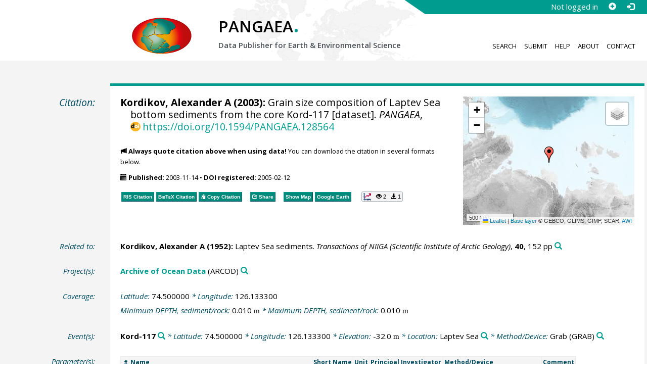

--- FILE ---
content_type: text/html;charset=utf-8
request_url: https://doi.pangaea.de/10.1594/PANGAEA.128564
body_size: 11270
content:
<!DOCTYPE html>
<html lang="en">
<head>
<meta charset="UTF-8">
<meta name="viewport" content="width=device-width, initial-scale=1, minimum-scale=1, maximum-scale=1, user-scalable=no">
<link rel="stylesheet" href="//fonts.googleapis.com/css?family=Open+Sans:400,600,400italic,700,700italic,600italic,300,300italic,800,800italic">
<link rel="stylesheet" href="//www.pangaea.de/assets/v.c2c3a4a80c7eae7bf4bfb98ac8c2a60a/bootstrap-24col/css/bootstrap.min.css">
<link rel="stylesheet" href="//www.pangaea.de/assets/v.c2c3a4a80c7eae7bf4bfb98ac8c2a60a/css/pangaea.css">
<link rel="stylesheet" href="//cdnjs.cloudflare.com/ajax/libs/leaflet/1.9.4/leaflet.min.css">
<!--[if lte IE 9]>
<style>#topics-pulldown-wrapper label:after { display:none; }</style>
<![endif]-->
<link rel="shortcut icon" href="//www.pangaea.de/assets/v.c2c3a4a80c7eae7bf4bfb98ac8c2a60a/favicon.ico">
<link rel="icon" href="//www.pangaea.de/assets/v.c2c3a4a80c7eae7bf4bfb98ac8c2a60a/favicon.ico" type="image/vnd.microsoft.icon">
<link rel="image_src" type="image/png" href="https://www.pangaea.de/assets/social-icons/pangaea-share.png">
<meta property="og:image" content="https://www.pangaea.de/assets/social-icons/pangaea-share.png">
<script type="text/javascript" src="//cdnjs.cloudflare.com/ajax/libs/jquery/1.12.4/jquery.min.js"></script>
<script type="text/javascript" src="//cdnjs.cloudflare.com/ajax/libs/jquery.matchHeight/0.7.0/jquery.matchHeight-min.js"></script>
<script type="text/javascript" src="//cdnjs.cloudflare.com/ajax/libs/jquery.appear/0.4.1/jquery.appear.min.js"></script>
<script type="text/javascript" src="//cdnjs.cloudflare.com/ajax/libs/Chart.js/3.7.1/chart.min.js"></script>
<script type="text/javascript" src="//www.pangaea.de/assets/v.c2c3a4a80c7eae7bf4bfb98ac8c2a60a/bootstrap-24col/js/bootstrap.min.js"></script>
<script type="text/javascript" src="//cdnjs.cloudflare.com/ajax/libs/leaflet/1.9.4/leaflet.min.js"></script>
<script type="text/javascript" src="//www.pangaea.de/assets/v.c2c3a4a80c7eae7bf4bfb98ac8c2a60a/js/datacombo-min.js"></script>
<title>Kordikov, AA (2003): Grain size composition of Laptev Sea bottom sediments from the core Kord-117</title>
<meta name="title" content="Grain size composition of Laptev Sea bottom sediments from the core Kord-117" />
<meta name="author" content="Kordikov, Alexander A" />
<meta name="date" content="2003" />
<meta name="robots" content="index,follow,archive" />
<meta name="description" content="Kordikov, Alexander A (2003): Grain size composition of Laptev Sea bottom sediments from the core Kord-117 [dataset]. PANGAEA, https://doi.org/10.1594/PANGAEA.128564" />
<meta name="geo.position" content="74.500000;126.133300" />
<meta name="ICBM" content="74.500000, 126.133300" />
<!--BEGIN: Dublin Core description-->
<link rel="schema.DC" href="http://purl.org/dc/elements/1.1/" />
<link rel="schema.DCTERMS" href="http://purl.org/dc/terms/" />
<meta name="DC.title" content="Grain size composition of Laptev Sea bottom sediments from the core Kord-117" />
<meta name="DC.creator" content="Kordikov, Alexander A" />
<meta name="DC.publisher" content="PANGAEA" />
<meta name="DC.date" content="2003" scheme="DCTERMS.W3CDTF" />
<meta name="DC.type" content="dataset" />
<meta name="DC.language" content="en" scheme="DCTERMS.RFC3066" />
<meta name="DCTERMS.license" scheme="DCTERMS.URI" content="https://creativecommons.org/licenses/by/3.0/" />
<meta name="DC.identifier" content="https://doi.org/10.1594/PANGAEA.128564" scheme="DCTERMS.URI" />
<meta name="DC.rights" scheme="DCTERMS.URI" content="info:eu-repo/semantics/openAccess" />
<meta name="DC.format" content="text/tab-separated-values, 15 data points" />
<meta name="DC.relation" content="Kordikov, Alexander A (1952): Laptev Sea sediments. Transactions of NIIGA (Scientific Institute of Arctic Geology), 40, 152 pp" />
<!--END: Dublin Core description-->
<script type="text/javascript" src="//d1bxh8uas1mnw7.cloudfront.net/assets/embed.js"></script>
<link rel="cite-as" href="https://doi.org/10.1594/PANGAEA.128564">
<link rel="describedby" href="https://doi.pangaea.de/10.1594/PANGAEA.128564?format=metadata_panmd" type="application/vnd.pangaea.metadata+xml">
<link rel="describedby" href="https://doi.pangaea.de/10.1594/PANGAEA.128564?format=metadata_jsonld" type="application/ld+json">
<link rel="describedby" href="https://doi.pangaea.de/10.1594/PANGAEA.128564?format=metadata_datacite4" type="application/vnd.datacite.datacite+xml">
<link rel="describedby" href="https://doi.pangaea.de/10.1594/PANGAEA.128564?format=metadata_iso19139" type="application/vnd.iso19139.metadata+xml">
<link rel="describedby" href="https://doi.pangaea.de/10.1594/PANGAEA.128564?format=metadata_dif" type="application/vnd.nasa.dif-metadata+xml">
<link rel="describedby" href="https://doi.pangaea.de/10.1594/PANGAEA.128564?format=citation_text" type="text/x-bibliography">
<link rel="describedby" href="https://doi.pangaea.de/10.1594/PANGAEA.128564?format=citation_ris" type="application/x-research-info-systems">
<link rel="describedby" href="https://doi.pangaea.de/10.1594/PANGAEA.128564?format=citation_bibtex" type="application/x-bibtex">
<link rel="item" href="https://doi.pangaea.de/10.1594/PANGAEA.128564?format=textfile" type="text/tab-separated-values">
<link rel="item" href="https://doi.pangaea.de/10.1594/PANGAEA.128564?format=html" type="text/html">
<link rel="license" href="https://creativecommons.org/licenses/by/3.0/">
<link rel="type" href="https://schema.org/Dataset">
<link rel="type" href="https://schema.org/AboutPage">
<link rel="linkset" href="https://doi.pangaea.de/10.1594/PANGAEA.128564?format=linkset" type="application/linkset">
<link rel="linkset" href="https://doi.pangaea.de/10.1594/PANGAEA.128564?format=linkset_json" type="application/linkset+json">
<script type="application/ld+json">{"@context":"http://schema.org/","@id":"https://doi.org/10.1594/PANGAEA.128564","@type":"Dataset","identifier":"https://doi.org/10.1594/PANGAEA.128564","url":"https://doi.pangaea.de/10.1594/PANGAEA.128564","creator":{"@type":"Person","name":"Alexander A Kordikov","familyName":"Kordikov","givenName":"Alexander A"},"name":"Grain size composition of Laptev Sea bottom sediments from the core Kord-117","publisher":{"@type":"Organization","name":"PANGAEA","disambiguatingDescription":"Data Publisher for Earth \u0026 Environmental Science","url":"https://www.pangaea.de/"},"includedInDataCatalog":{"@type":"DataCatalog","name":"PANGAEA","disambiguatingDescription":"Data Publisher for Earth \u0026 Environmental Science","url":"https://www.pangaea.de/"},"datePublished":"2003-11-14","additionalType":"dataset","description":"This dataset is about: Grain size composition of Laptev Sea bottom sediments from the core Kord-117.","citation":{"@type":["CreativeWork","Article"],"creator":{"@type":"Person","name":"Alexander A Kordikov","familyName":"Kordikov","givenName":"Alexander A"},"name":"Laptev Sea sediments","datePublished":"1952","pagination":"152 pp","isPartOf":{"@type":["CreativeWorkSeries","PublicationVolume"],"volumeNumber":"40","name":"Transactions of NIIGA (Scientific Institute of Arctic Geology)"}},"spatialCoverage":{"@type":"Place","geo":{"@type":"GeoCoordinates","latitude":74.5,"longitude":126.1333}},"size":{"@type":"QuantitativeValue","value":15.0,"unitText":"data points"},"variableMeasured":[{"@type":"PropertyValue","name":"DEPTH, sediment/rock","unitText":"m","subjectOf":{"@type":"DefinedTermSet","hasDefinedTerm":[{"@id":"urn:obo:pato:term:0001595","@type":"DefinedTerm","identifier":"urn:obo:pato:term:0001595","name":"depth","url":"http://purl.obolibrary.org/obo/PATO_0001595"},{"@type":"DefinedTerm","name":"sediment","url":"http://purl.obolibrary.org/obo/ENVO_00002007"},{"@type":"DefinedTerm","name":"rock"},{"@id":"http://qudt.org/1.1/vocab/quantity#Length","@type":"DefinedTerm","identifier":"http://qudt.org/1.1/vocab/quantity#Length","name":"Length","alternateName":"L","url":"http://dbpedia.org/resource/Length"}]}},{"@type":"PropertyValue","name":"Depth, top/min","unitText":"m","subjectOf":{"@type":"DefinedTermSet","hasDefinedTerm":[{"@id":"urn:obo:pato:term:0001595","@type":"DefinedTerm","identifier":"urn:obo:pato:term:0001595","name":"depth","url":"http://purl.obolibrary.org/obo/PATO_0001595"},{"@id":"http://qudt.org/1.1/vocab/quantity#Length","@type":"DefinedTerm","identifier":"http://qudt.org/1.1/vocab/quantity#Length","name":"Length","alternateName":"L","url":"http://dbpedia.org/resource/Length"}]}},{"@type":"PropertyValue","name":"Depth, bottom/max","unitText":"m","subjectOf":{"@type":"DefinedTermSet","hasDefinedTerm":[{"@id":"urn:obo:pato:term:0001595","@type":"DefinedTerm","identifier":"urn:obo:pato:term:0001595","name":"depth","url":"http://purl.obolibrary.org/obo/PATO_0001595"},{"@type":"DefinedTerm","name":"maximal","alternateName":"max"},{"@id":"http://qudt.org/1.1/vocab/quantity#Length","@type":"DefinedTerm","identifier":"http://qudt.org/1.1/vocab/quantity#Length","name":"Length","alternateName":"L","url":"http://dbpedia.org/resource/Length"}]}},{"@type":"PropertyValue","name":"Size fraction \u003e 10 mm, gravel","unitText":"%","measurementTechnique":"Grain size, sieving","subjectOf":{"@type":"DefinedTermSet","hasDefinedTerm":[{"@id":"urn:obo:pato:term:0000117","@type":"DefinedTerm","identifier":"urn:obo:pato:term:0000117","name":"size","url":"http://purl.obolibrary.org/obo/PATO_0000117"},{"@type":"DefinedTerm","name":"Fraction"},{"@id":"http://purl.obolibrary.org/obo/ENVO_01000018","@type":"DefinedTerm","identifier":"http://purl.obolibrary.org/obo/ENVO_01000018","name":"gravel","url":"http://purl.obolibrary.org/obo/ENVO_01000018"},{"@id":"http://qudt.org/1.1/vocab/quantity#DimensionlessRatio","@type":"DefinedTerm","identifier":"http://qudt.org/1.1/vocab/quantity#DimensionlessRatio","name":"Dimensionless Ratio","alternateName":"ψ"}]}},{"@type":"PropertyValue","name":"Size fraction 10-5 mm, gravel","unitText":"%","measurementTechnique":"Grain size, sieving","subjectOf":{"@type":"DefinedTermSet","hasDefinedTerm":[{"@id":"urn:obo:pato:term:0000117","@type":"DefinedTerm","identifier":"urn:obo:pato:term:0000117","name":"size","url":"http://purl.obolibrary.org/obo/PATO_0000117"},{"@type":"DefinedTerm","name":"Fraction"},{"@id":"http://purl.obolibrary.org/obo/ENVO_01000018","@type":"DefinedTerm","identifier":"http://purl.obolibrary.org/obo/ENVO_01000018","name":"gravel","url":"http://purl.obolibrary.org/obo/ENVO_01000018"},{"@id":"http://qudt.org/1.1/vocab/quantity#DimensionlessRatio","@type":"DefinedTerm","identifier":"http://qudt.org/1.1/vocab/quantity#DimensionlessRatio","name":"Dimensionless Ratio","alternateName":"ψ"}]}},{"@type":"PropertyValue","name":"Size fraction 5-2 mm, granular gravel","unitText":"%","measurementTechnique":"Grain size, sieving","subjectOf":{"@type":"DefinedTermSet","hasDefinedTerm":[{"@id":"urn:obo:pato:term:0000117","@type":"DefinedTerm","identifier":"urn:obo:pato:term:0000117","name":"size","url":"http://purl.obolibrary.org/obo/PATO_0000117"},{"@type":"DefinedTerm","name":"Fraction"},{"@id":"http://qudt.org/1.1/vocab/quantity#DimensionlessRatio","@type":"DefinedTerm","identifier":"http://qudt.org/1.1/vocab/quantity#DimensionlessRatio","name":"Dimensionless Ratio","alternateName":"ψ"}]}},{"@type":"PropertyValue","name":"Size fraction 2.000-1.000 mm, (-1.0)-0.0 phi, very coarse sand","unitText":"%","measurementTechnique":"Grain size, sieving","subjectOf":{"@type":"DefinedTermSet","hasDefinedTerm":[{"@id":"urn:obo:pato:term:0000117","@type":"DefinedTerm","identifier":"urn:obo:pato:term:0000117","name":"size","url":"http://purl.obolibrary.org/obo/PATO_0000117"},{"@type":"DefinedTerm","name":"Fraction"},{"@id":"http://qudt.org/1.1/vocab/quantity#DimensionlessRatio","@type":"DefinedTerm","identifier":"http://qudt.org/1.1/vocab/quantity#DimensionlessRatio","name":"Dimensionless Ratio","alternateName":"ψ"}]}},{"@type":"PropertyValue","name":"Size fraction 1.000-0.500 mm, 0.0-1.0 phi, coarse sand","unitText":"%","measurementTechnique":"Grain size, sieving","subjectOf":{"@type":"DefinedTermSet","hasDefinedTerm":[{"@id":"urn:obo:pato:term:0000117","@type":"DefinedTerm","identifier":"urn:obo:pato:term:0000117","name":"size","url":"http://purl.obolibrary.org/obo/PATO_0000117"},{"@type":"DefinedTerm","name":"Fraction"},{"@id":"http://qudt.org/1.1/vocab/quantity#DimensionlessRatio","@type":"DefinedTerm","identifier":"http://qudt.org/1.1/vocab/quantity#DimensionlessRatio","name":"Dimensionless Ratio","alternateName":"ψ"}]}},{"@type":"PropertyValue","name":"Size fraction 0.500-0.250 mm, 1.0-2.0 phi, medium sand","unitText":"%","measurementTechnique":"Grain size, sieving","subjectOf":{"@type":"DefinedTermSet","hasDefinedTerm":[{"@id":"urn:obo:pato:term:0000117","@type":"DefinedTerm","identifier":"urn:obo:pato:term:0000117","name":"size","url":"http://purl.obolibrary.org/obo/PATO_0000117"},{"@type":"DefinedTerm","name":"Fraction"},{"@id":"http://qudt.org/1.1/vocab/quantity#DimensionlessRatio","@type":"DefinedTerm","identifier":"http://qudt.org/1.1/vocab/quantity#DimensionlessRatio","name":"Dimensionless Ratio","alternateName":"ψ"}]}},{"@type":"PropertyValue","name":"Size fraction 0.250-0.100 mm","unitText":"%","measurementTechnique":"Grain size, sieving","subjectOf":{"@type":"DefinedTermSet","hasDefinedTerm":[{"@id":"urn:obo:pato:term:0000117","@type":"DefinedTerm","identifier":"urn:obo:pato:term:0000117","name":"size","url":"http://purl.obolibrary.org/obo/PATO_0000117"},{"@type":"DefinedTerm","name":"Fraction"},{"@id":"http://qudt.org/1.1/vocab/quantity#DimensionlessRatio","@type":"DefinedTerm","identifier":"http://qudt.org/1.1/vocab/quantity#DimensionlessRatio","name":"Dimensionless Ratio","alternateName":"ψ"}]}},{"@type":"PropertyValue","name":"Size fraction 0.100-0.050 mm","unitText":"%","measurementTechnique":"Grain size, sieving/settling tube","subjectOf":{"@type":"DefinedTermSet","hasDefinedTerm":[{"@id":"urn:obo:pato:term:0000117","@type":"DefinedTerm","identifier":"urn:obo:pato:term:0000117","name":"size","url":"http://purl.obolibrary.org/obo/PATO_0000117"},{"@type":"DefinedTerm","name":"Fraction"},{"@id":"http://qudt.org/1.1/vocab/quantity#DimensionlessRatio","@type":"DefinedTerm","identifier":"http://qudt.org/1.1/vocab/quantity#DimensionlessRatio","name":"Dimensionless Ratio","alternateName":"ψ"}]}},{"@type":"PropertyValue","name":"Size fraction 0.050-0.010 mm","unitText":"%","measurementTechnique":"Grain size, sieving/settling tube","subjectOf":{"@type":"DefinedTermSet","hasDefinedTerm":[{"@id":"urn:obo:pato:term:0000117","@type":"DefinedTerm","identifier":"urn:obo:pato:term:0000117","name":"size","url":"http://purl.obolibrary.org/obo/PATO_0000117"},{"@type":"DefinedTerm","name":"Fraction"},{"@id":"http://qudt.org/1.1/vocab/quantity#DimensionlessRatio","@type":"DefinedTerm","identifier":"http://qudt.org/1.1/vocab/quantity#DimensionlessRatio","name":"Dimensionless Ratio","alternateName":"ψ"}]}},{"@type":"PropertyValue","name":"Size fraction 0.010-0.005 mm","unitText":"%","measurementTechnique":"Grain size, sieving/settling tube","subjectOf":{"@type":"DefinedTermSet","hasDefinedTerm":[{"@id":"urn:obo:pato:term:0000117","@type":"DefinedTerm","identifier":"urn:obo:pato:term:0000117","name":"size","url":"http://purl.obolibrary.org/obo/PATO_0000117"},{"@type":"DefinedTerm","name":"Fraction"},{"@id":"http://qudt.org/1.1/vocab/quantity#DimensionlessRatio","@type":"DefinedTerm","identifier":"http://qudt.org/1.1/vocab/quantity#DimensionlessRatio","name":"Dimensionless Ratio","alternateName":"ψ"}]}},{"@type":"PropertyValue","name":"Size fraction 0.005-0.001 mm","unitText":"%","measurementTechnique":"Grain size, sieving/settling tube","subjectOf":{"@type":"DefinedTermSet","hasDefinedTerm":[{"@id":"urn:obo:pato:term:0000117","@type":"DefinedTerm","identifier":"urn:obo:pato:term:0000117","name":"size","url":"http://purl.obolibrary.org/obo/PATO_0000117"},{"@type":"DefinedTerm","name":"Fraction"},{"@id":"http://qudt.org/1.1/vocab/quantity#DimensionlessRatio","@type":"DefinedTerm","identifier":"http://qudt.org/1.1/vocab/quantity#DimensionlessRatio","name":"Dimensionless Ratio","alternateName":"ψ"}]}},{"@type":"PropertyValue","name":"Size fraction \u003c 0.001 mm, clay","unitText":"%","measurementTechnique":"Grain size, sieving/settling tube","subjectOf":{"@type":"DefinedTermSet","hasDefinedTerm":[{"@id":"urn:obo:pato:term:0000117","@type":"DefinedTerm","identifier":"urn:obo:pato:term:0000117","name":"size","url":"http://purl.obolibrary.org/obo/PATO_0000117"},{"@type":"DefinedTerm","name":"Fraction"},{"@id":"http://purl.obolibrary.org/obo/ENVO_00002982","@type":"DefinedTerm","identifier":"http://purl.obolibrary.org/obo/ENVO_00002982","name":"clay","url":"http://purl.obolibrary.org/obo/ENVO_00002982"},{"@id":"http://qudt.org/1.1/vocab/quantity#DimensionlessRatio","@type":"DefinedTerm","identifier":"http://qudt.org/1.1/vocab/quantity#DimensionlessRatio","name":"Dimensionless Ratio","alternateName":"ψ"}]}},{"@type":"PropertyValue","name":"Sum","unitText":"%","measurementTechnique":"Calculated","subjectOf":{"@type":"DefinedTermSet","hasDefinedTerm":[{"@type":"DefinedTerm","name":"sum","url":"http://www.oxforddictionaries.com/definition/american_english/sum"},{"@id":"http://qudt.org/1.1/vocab/quantity#DimensionlessRatio","@type":"DefinedTerm","identifier":"http://qudt.org/1.1/vocab/quantity#DimensionlessRatio","name":"Dimensionless Ratio","alternateName":"ψ"}]}}],"license":"https://creativecommons.org/licenses/by/3.0/","conditionsOfAccess":"unrestricted","isAccessibleForFree":true,"inLanguage":"en","distribution":[{"@type":"DataDownload","contentUrl":"https://doi.pangaea.de/10.1594/PANGAEA.128564?format\u003dtextfile","encodingFormat":"text/tab-separated-values"},{"@type":"DataDownload","contentUrl":"https://doi.pangaea.de/10.1594/PANGAEA.128564?format\u003dhtml","encodingFormat":"text/html"}]}</script>
<script type="text/javascript">/*<![CDATA[*/
var _paq=window._paq=window._paq||[];(function(){
var u="https://analytics.pangaea.de/";_paq.push(['setTrackerUrl',u+'matomo.php']);_paq.push(['setCookieDomain','pangaea.de']);_paq.push(['setDomains',['pangaea.de','www.pangaea.de','doi.pangaea.de']]);_paq.push(['setSiteId',1]);
_paq.push(['enableLinkTracking']);_paq.push(['setDownloadClasses',['dl-link']]);_paq.push(['setDownloadExtensions',[]]);_paq.push(['setIgnoreClasses',['notrack']]);_paq.push(['trackPageView']);
var d=document,g=d.createElement('script'),s=d.getElementsByTagName('script')[0];g.async=true;g.src=u+'matomo.js';s.parentNode.insertBefore(g,s);
})();
/*]]>*/</script>
</head>
<body class="homepage-layout">
<div id="header-wrapper">
  <div class="container-fluid">
    <header class="row"><!-- volle Screen-Breite -->
      <div class="content-wrapper"><!-- max. Breite -->
        <div id="login-area-wrapper" class="hidden-print"><div id="login-area"><span id="user-name">Not logged in</span><a id="signup-button" class="glyphicon glyphicon-plus-sign self-referer-link" title="Sign Up / Create Account" aria-label="Sign up" target="_self" rel="nofollow" href="https://www.pangaea.de/user/signup.php?referer=https%3A%2F%2Fdoi.pangaea.de%2F" data-template="https://www.pangaea.de/user/signup.php?referer=#u#"></a><a id="login-button" class="glyphicon glyphicon-log-in self-referer-link" title="Log In" aria-label="Log in" target="_self" rel="nofollow" href="https://www.pangaea.de/user/login.php?referer=https%3A%2F%2Fdoi.pangaea.de%2F" data-template="https://www.pangaea.de/user/login.php?referer=#u#"></a></div></div>
        <div class="blindspalte header-block col-lg-3 col-md-4"></div>
        
        <div id="header-logo-block" class="header-block col-lg-3 col-md-4 col-sm-4 col-xs-8">
          <div id="pangaea-logo">
            <a title="PANGAEA home" href="//www.pangaea.de/" class="home-link"><img src="//www.pangaea.de/assets/v.c2c3a4a80c7eae7bf4bfb98ac8c2a60a/layout-images/pangaea-logo.png" alt="PANGAEA home"></a>
          </div>
        </div>
        
        <div id="header-mid-block" class="header-block col-lg-12 col-md-9 col-sm-20 col-xs-16">
          <div id="pangaea-logo-headline">
            PANGAEA<span class="punkt">.</span>
          </div>
          <div id="pangaea-logo-slogan">
            <span>Data Publisher for Earth &amp; </span><span class="nowrap">Environmental Science</span>
          </div>
          <div id="search-area-header" class="row"></div>
        </div>
        
        <div id="header-main-menu-block" class="header-block hidden-print col-lg-6 col-md-7 col-sm-24 col-xs-24">
          <nav id="main-nav">
            <ul>
              <li id="menu-search">
                <!-- class on link is important, don't change!!! -->
                <a href="//www.pangaea.de/" class="home-link">Search</a>
              </li>
              <li id="menu-submit">
                <a href="//www.pangaea.de/submit/">Submit</a>
              </li>
              <li id="menu-help">
                <a href="//wiki.pangaea.de/">Help</a>
              </li>
              <li id="menu-about">
                <a href="//www.pangaea.de/about/">About</a>
              </li>
              <li id="menu-contact">
                <a href="//www.pangaea.de/contact/">Contact</a>
              </li>
            </ul>
          </nav>
          <div class="clearfix"></div>
        </div>
      </div>
    </header>
  </div>
</div>
<div id="flex-wrapper">
<div id="main-container" class="container-fluid">
<div id="main-row" class="row main-row">
<div id="main" class="col-lg-24 col-md-24 col-sm-24 col-xs-24">
<div id="dataset">
<div class="row"><div class="col-lg-3 col-md-4 col-sm-24 col-xs-24 hidden-xs hidden-sm"><div class="title citation invisible-top-border">Citation:</div>
</div>
<div class="col-lg-21 col-md-20 col-sm-24 col-xs-24"><div class="descr top-border"><div id="map-dataset-wrapper" class="map-wrapper hidden-print hidden-xs hidden-sm col-lg-8 col-md-8 col-sm-24 col-xs-24"><div class="embed-responsive embed-responsive-4by3"><div id="map-dataset" class="embed-responsive-item" data-maptype="event" data-id-dataset="128564" data-viewport-bbox="[126.1333,74.5,126.1333,74.5]"></div>
</div>
</div>
<h1 class="hanging citation"><strong>Kordikov, Alexander A (2003):</strong> Grain size composition of Laptev Sea bottom sediments from the core Kord-117 [dataset]. <em>PANGAEA</em>, <a id="citation-doi-link" rel="nofollow bookmark" href="https://doi.org/10.1594/PANGAEA.128564" data-pubstatus="4" class="text-linkwrap popover-link doi-link">https://doi.org/10.1594/PANGAEA.128564</a></h1>
<p class="howtocite"><small><span class="glyphicon glyphicon-bullhorn" aria-hidden="true"></span> <strong>Always quote citation above when using data!</strong> You can download the citation in several formats below.</small></p>
<p class="data-maintenance-dates"><small><span class="glyphicon glyphicon-calendar" aria-hidden="true"></span> <span title="Published: 2003-11-14T14:41:00"><strong>Published:</strong> 2003-11-14</span> • <span title="DOI registered: 2005-02-12T22:54:25"><strong>DOI registered:</strong> 2005-02-12</span></small></p>
<p class="data-buttons"><a rel="nofollow describedby" title="Export citation to Reference Manager, EndNote, ProCite" href="?format=citation_ris" class="actionbuttonlink"><span class="actionbutton">RIS Citation</span></a><a rel="nofollow describedby" title="Export citation to BibTeX" href="?format=citation_bibtex" class="actionbuttonlink"><span class="actionbutton"><span style="font-variant:small-caps;">BibTeX</span> Citation</span></a><a id="text-citation-link" rel="nofollow" title="Export citation as plain text" href="?format=citation_text" target="_blank" class="actionbuttonlink share-link"><span class="actionbutton">Text Citation</span></a><span class="separator"></span><a id="share-button" rel="nofollow" class="popover-link actionbuttonlink" href="//www.pangaea.de/nojs.php" data-title="Share Dataset on Social Media"><span class="actionbutton" title="Share Dataset on Social Media"><span class="glyphicon glyphicon-share"></span> Share</span></a><span class="separator"></span><a rel="nofollow" target="_blank" title="Display events in map" href="//www.pangaea.de/advanced/map-dataset-events.php?id=128564&amp;viewportBBOX=126.1333,74.5,126.1333,74.5" class="actionbuttonlink"><span class="actionbutton">Show Map</span></a><a rel="nofollow" title="Display events in Google Earth" href="?format=events_kml" class="actionbuttonlink"><span class="actionbutton">Google Earth</span></a><span data-badge-type="1" data-doi="10.1594/PANGAEA.128564" data-badge-popover="right" data-hide-no-mentions="true" class="altmetric-embed sep-before"></span><span class="sep-before" id="usage-stats"></span></p>
<div class="clearfix"></div>
</div>
</div>
</div>
<div class="row"><div class="col-lg-3 col-md-4 col-sm-24 col-xs-24"><div class="title">Related to:</div>
</div>
<div class="col-lg-21 col-md-20 col-sm-24 col-xs-24"><div class="descr"><div class="hanging"><strong>Kordikov, Alexander A (1952):</strong> Laptev Sea sediments. <em>Transactions of NIIGA (Scientific Institute of Arctic Geology)</em>, <strong>40</strong>, 152 pp<a class="searchlink glyphicon glyphicon-search" target="_blank" rel="nofollow" title="Search PANGAEA for other datasets related to this publication..." aria-label="Search PANGAEA for other datasets related to this publication" href="//www.pangaea.de/?q=@ref25197"></a></div>
</div>
</div>
</div>
<div class="row"><div class="col-lg-3 col-md-4 col-sm-24 col-xs-24"><div class="title">Project(s):</div>
</div>
<div class="col-lg-21 col-md-20 col-sm-24 col-xs-24"><div class="descr"><div class="hanging"><strong><a href="//www.pangaea.de/nojs.php" class="popover-link" data-title="&lt;span&gt;Archive of Ocean Data&lt;a class=&quot;searchlink glyphicon glyphicon-search&quot; target=&quot;_blank&quot; rel=&quot;nofollow&quot; title=&quot;Search PANGAEA for other datasets related to 'Archive of Ocean Data'...&quot; aria-label=&quot;Search PANGAEA for other datasets related to 'Archive of Ocean Data'&quot; href=&quot;//www.pangaea.de/?q=project:label:ARCOD&quot;&gt;&lt;/a&gt;&lt;/span&gt;" data-content="&lt;div&gt;&lt;div class=&quot;popover-mitem&quot;&gt;&lt;strong&gt;Label:&lt;/strong&gt; ARCOD&lt;/div&gt;&#10;&lt;div class=&quot;popover-mitem&quot;&gt;&lt;strong&gt;Institution:&lt;/strong&gt; &lt;span&gt;&lt;a target=&quot;_blank&quot; href=&quot;https://www.awi.de/&quot;&gt;Alfred Wegener Institute, Helmholtz Centre for Polar and Marine Research, Bremerhaven&lt;/a&gt;&lt;/span&gt; (AWI, &lt;a class=&quot;text-linkwrap ror-link&quot; href=&quot;https://ror.org/032e6b942&quot; target=&quot;_blank&quot;&gt;https://ror.org/032e6b942&lt;/a&gt;)&lt;a class=&quot;searchlink glyphicon glyphicon-search&quot; target=&quot;_blank&quot; rel=&quot;nofollow&quot; title=&quot;Search PANGAEA for other datasets related to 'Alfred Wegener Institute, Helmholtz Centre for Polar and Marine Research, Bremerhaven'...&quot; aria-label=&quot;Search PANGAEA for other datasets related to 'Alfred Wegener Institute, Helmholtz Centre for Polar and Marine Research, Bremerhaven'&quot; href=&quot;//www.pangaea.de/?q=institution:ror:https:%2F%2Fror.org%2F032e6b942&quot;&gt;&lt;/a&gt;&lt;/div&gt;&#10;&lt;/div&gt;&#10;">Archive of Ocean Data</a></strong> (ARCOD)<a class="searchlink glyphicon glyphicon-search" target="_blank" rel="nofollow" title="Search PANGAEA for other datasets related to 'Archive of Ocean Data'..." aria-label="Search PANGAEA for other datasets related to 'Archive of Ocean Data'" href="//www.pangaea.de/?q=project:label:ARCOD"></a></div>
</div>
</div>
</div>
<div class="row"><div class="col-lg-3 col-md-4 col-sm-24 col-xs-24"><div class="title">Coverage:</div>
</div>
<div class="col-lg-21 col-md-20 col-sm-24 col-xs-24"><div class="descr"><div class="hanging geo"><em class="unfarbe">Latitude: </em><span class="latitude">74.500000</span><em class="unfarbe"> * Longitude: </em><span class="longitude">126.133300</span></div>
<div class="hanging"><em class="unfarbe">Minimum DEPTH, sediment/rock: </em>0.010 <span class="unit">m</span><em class="unfarbe"> * Maximum DEPTH, sediment/rock: </em>0.010 <span class="unit">m</span></div>
</div>
</div>
</div>
<div class="row"><div class="col-lg-3 col-md-4 col-sm-24 col-xs-24"><div class="title">Event(s):</div>
</div>
<div class="col-lg-21 col-md-20 col-sm-24 col-xs-24"><div class="descr"><div class="hanging geo"><strong>Kord-117</strong><a class="searchlink glyphicon glyphicon-search" target="_blank" rel="nofollow" title="Search PANGAEA for other datasets related to 'Kord-117'..." aria-label="Search PANGAEA for other datasets related to 'Kord-117'" href="//www.pangaea.de/?q=event:label:Kord-117"></a><em class="unfarbe"> * Latitude: </em><span class="latitude">74.500000</span><em class="unfarbe"> * Longitude: </em><span class="longitude">126.133300</span><em class="unfarbe"> * Elevation: </em>-32.0 <span class="unit">m</span><em class="unfarbe"> * Location: </em><span>Laptev Sea</span><a class="searchlink glyphicon glyphicon-search" target="_blank" rel="nofollow" title="Search PANGAEA for other datasets related to 'Laptev Sea'..." aria-label="Search PANGAEA for other datasets related to 'Laptev Sea'" href="//www.pangaea.de/?q=location:%22Laptev%20Sea%22"></a><em class="unfarbe"> * Method/Device: </em><span>Grab</span> (GRAB)<a class="searchlink glyphicon glyphicon-search" target="_blank" rel="nofollow" title="Search PANGAEA for other datasets related to 'Grab'..." aria-label="Search PANGAEA for other datasets related to 'Grab'" href="//www.pangaea.de/?q=method:%22Grab%22"></a></div>
</div>
</div>
</div>
<div class="row"><div class="col-lg-3 col-md-4 col-sm-24 col-xs-24"><div class="title">Parameter(s):</div>
</div>
<div class="col-lg-21 col-md-20 col-sm-24 col-xs-24"><div class="descr"><div class="table-responsive"><table class="parametertable"><tr><th class="colno">#</th><th>Name</th><th>Short Name</th><th>Unit</th><th>Principal Investigator</th><th>Method/Device</th><th>Comment</th></tr>
<tr title="Depth sed [m]" id="lcol0_ds1039744"><td class="colno"><span class="colno">1</span></td><td><span><a href="//www.pangaea.de/nojs.php" class="popover-link" data-title="&lt;span&gt;&lt;span class=&quot;text-termcolor1&quot; id=&quot;col0.ds1039744.geocode1.term1073131&quot;&gt;DEPTH&lt;/span&gt;&lt;span&gt;, &lt;/span&gt;&lt;span class=&quot;text-termcolor2&quot; id=&quot;col0.ds1039744.geocode1.term38263&quot;&gt;sediment&lt;/span&gt;&lt;span&gt;/&lt;/span&gt;&lt;span class=&quot;text-termcolor3&quot; id=&quot;col0.ds1039744.geocode1.term41056&quot;&gt;rock&lt;/span&gt; [&lt;span class=&quot;text-termcolor4&quot;&gt;&lt;span class=&quot;unit&quot;&gt;m&lt;/span&gt;&lt;/span&gt;]&lt;a class=&quot;searchlink glyphicon glyphicon-search&quot; target=&quot;_blank&quot; rel=&quot;nofollow&quot; title=&quot;Search PANGAEA for other datasets related to 'DEPTH, sediment/rock'...&quot; aria-label=&quot;Search PANGAEA for other datasets related to 'DEPTH, sediment/rock'&quot; href=&quot;//www.pangaea.de/?q=parameter:%22DEPTH,%20sediment%2Frock%22&quot;&gt;&lt;/a&gt;&lt;/span&gt;" data-content="&lt;div&gt;&lt;div class=&quot;popover-mitem&quot;&gt;&lt;strong&gt;Short name:&lt;/strong&gt; Depth sed [&lt;span class=&quot;unit&quot;&gt;m&lt;/span&gt;]&lt;/div&gt;&#10;&lt;p class=&quot;text-bold&quot;&gt;Terms used:&lt;/p&gt;&#10;&lt;ul class=&quot;termlist&quot; role=&quot;list&quot;&gt;&lt;li class=&quot;item-termcolor1&quot;&gt;&lt;span&gt;&lt;a target=&quot;_blank&quot; href=&quot;http://purl.obolibrary.org/obo/PATO_0001595&quot;&gt;depth&lt;/a&gt;&lt;/span&gt; (&lt;code class=&quot;text-linkwrap&quot;&gt;urn:obo:pato:term:0001595&lt;/code&gt;)&lt;a class=&quot;searchlink glyphicon glyphicon-search&quot; target=&quot;_blank&quot; rel=&quot;nofollow&quot; title=&quot;Search PANGAEA for other datasets related to 'depth'...&quot; aria-label=&quot;Search PANGAEA for other datasets related to 'depth'&quot; href=&quot;//www.pangaea.de/?q=relateduri:urn:obo:pato:term:0001595&quot;&gt;&lt;/a&gt;&lt;/li&gt;&#10;&lt;li class=&quot;item-termcolor2&quot;&gt;&lt;span&gt;&lt;a target=&quot;_blank&quot; href=&quot;http://purl.obolibrary.org/obo/ENVO_00002007&quot;&gt;sediment&lt;/a&gt;&lt;/span&gt;&lt;a class=&quot;searchlink glyphicon glyphicon-search&quot; target=&quot;_blank&quot; rel=&quot;nofollow&quot; title=&quot;Search PANGAEA for other datasets related to 'sediment'...&quot; aria-label=&quot;Search PANGAEA for other datasets related to 'sediment'&quot; href=&quot;//www.pangaea.de/?q=term:%22sediment%22&quot;&gt;&lt;/a&gt;&lt;/li&gt;&#10;&lt;li class=&quot;item-termcolor3&quot;&gt;&lt;span&gt;rock&lt;/span&gt;&lt;a class=&quot;searchlink glyphicon glyphicon-search&quot; target=&quot;_blank&quot; rel=&quot;nofollow&quot; title=&quot;Search PANGAEA for other datasets related to 'rock'...&quot; aria-label=&quot;Search PANGAEA for other datasets related to 'rock'&quot; href=&quot;//www.pangaea.de/?q=term:%22rock%22&quot;&gt;&lt;/a&gt;&lt;/li&gt;&#10;&lt;li class=&quot;item-termcolor4&quot;&gt;&lt;span&gt;&lt;a target=&quot;_blank&quot; href=&quot;http://dbpedia.org/resource/Length&quot;&gt;Length&lt;/a&gt;&lt;/span&gt; (L, &lt;code class=&quot;text-linkwrap&quot;&gt;http://qudt.org/1.1/vocab/quantity#Length&lt;/code&gt;)&lt;a class=&quot;searchlink glyphicon glyphicon-search&quot; target=&quot;_blank&quot; rel=&quot;nofollow&quot; title=&quot;Search PANGAEA for other datasets related to 'Length'...&quot; aria-label=&quot;Search PANGAEA for other datasets related to 'Length'&quot; href=&quot;//www.pangaea.de/?q=relateduri:http:%2F%2Fqudt.org%2F1.1%2Fvocab%2Fquantity%23Length&quot;&gt;&lt;/a&gt;&lt;/li&gt;&#10;&lt;/ul&gt;&#10;&lt;p class=&quot;text-italic&quot;&gt;This is a beta feature. Please &lt;a href=&quot;//www.pangaea.de/contact/&quot;&gt;report&lt;/a&gt; any incorrect term assignments.&lt;/p&gt;&#10;&lt;/div&gt;&#10;">DEPTH, sediment/rock</a></span><a class="searchlink glyphicon glyphicon-search" target="_blank" rel="nofollow" title="Search PANGAEA for other datasets related to 'DEPTH, sediment/rock'..." aria-label="Search PANGAEA for other datasets related to 'DEPTH, sediment/rock'" href="//www.pangaea.de/?q=parameter:%22DEPTH,%20sediment%2Frock%22"></a></td><td>Depth sed</td><td><span class="unit">m</span></td><td></td><td></td><td><a href="//wiki.pangaea.de/wiki/Geocode" target="_blank">Geocode</a></td></tr>
<tr title="Depth top [m]" id="lcol1_ds6442338"><td class="colno"><span class="colno">2</span></td><td><span><a href="//www.pangaea.de/nojs.php" class="popover-link" data-title="&lt;span&gt;&lt;span class=&quot;text-termcolor1&quot; id=&quot;col1.ds6442338.param3.term1073131&quot;&gt;Depth&lt;/span&gt;&lt;span&gt;, top/min&lt;/span&gt; [&lt;span class=&quot;text-termcolor2&quot;&gt;&lt;span class=&quot;unit&quot;&gt;m&lt;/span&gt;&lt;/span&gt;]&lt;a class=&quot;searchlink glyphicon glyphicon-search&quot; target=&quot;_blank&quot; rel=&quot;nofollow&quot; title=&quot;Search PANGAEA for other datasets related to 'Depth, top/min'...&quot; aria-label=&quot;Search PANGAEA for other datasets related to 'Depth, top/min'&quot; href=&quot;//www.pangaea.de/?q=parameter:%22Depth,%20top%2Fmin%22&quot;&gt;&lt;/a&gt;&lt;/span&gt;" data-content="&lt;div&gt;&lt;div class=&quot;popover-mitem&quot;&gt;&lt;strong&gt;Short name:&lt;/strong&gt; Depth top [&lt;span class=&quot;unit&quot;&gt;m&lt;/span&gt;]&lt;/div&gt;&#10;&lt;p class=&quot;text-bold&quot;&gt;Terms used:&lt;/p&gt;&#10;&lt;ul class=&quot;termlist&quot; role=&quot;list&quot;&gt;&lt;li class=&quot;item-termcolor1&quot;&gt;&lt;span&gt;&lt;a target=&quot;_blank&quot; href=&quot;http://purl.obolibrary.org/obo/PATO_0001595&quot;&gt;depth&lt;/a&gt;&lt;/span&gt; (&lt;code class=&quot;text-linkwrap&quot;&gt;urn:obo:pato:term:0001595&lt;/code&gt;)&lt;a class=&quot;searchlink glyphicon glyphicon-search&quot; target=&quot;_blank&quot; rel=&quot;nofollow&quot; title=&quot;Search PANGAEA for other datasets related to 'depth'...&quot; aria-label=&quot;Search PANGAEA for other datasets related to 'depth'&quot; href=&quot;//www.pangaea.de/?q=relateduri:urn:obo:pato:term:0001595&quot;&gt;&lt;/a&gt;&lt;/li&gt;&#10;&lt;li class=&quot;item-termcolor2&quot;&gt;&lt;span&gt;&lt;a target=&quot;_blank&quot; href=&quot;http://dbpedia.org/resource/Length&quot;&gt;Length&lt;/a&gt;&lt;/span&gt; (L, &lt;code class=&quot;text-linkwrap&quot;&gt;http://qudt.org/1.1/vocab/quantity#Length&lt;/code&gt;)&lt;a class=&quot;searchlink glyphicon glyphicon-search&quot; target=&quot;_blank&quot; rel=&quot;nofollow&quot; title=&quot;Search PANGAEA for other datasets related to 'Length'...&quot; aria-label=&quot;Search PANGAEA for other datasets related to 'Length'&quot; href=&quot;//www.pangaea.de/?q=relateduri:http:%2F%2Fqudt.org%2F1.1%2Fvocab%2Fquantity%23Length&quot;&gt;&lt;/a&gt;&lt;/li&gt;&#10;&lt;/ul&gt;&#10;&lt;p class=&quot;text-italic&quot;&gt;This is a beta feature. Please &lt;a href=&quot;//www.pangaea.de/contact/&quot;&gt;report&lt;/a&gt; any incorrect term assignments.&lt;/p&gt;&#10;&lt;/div&gt;&#10;">Depth, top/min</a></span><a class="searchlink glyphicon glyphicon-search" target="_blank" rel="nofollow" title="Search PANGAEA for other datasets related to 'Depth, top/min'..." aria-label="Search PANGAEA for other datasets related to 'Depth, top/min'" href="//www.pangaea.de/?q=parameter:%22Depth,%20top%2Fmin%22"></a></td><td>Depth top</td><td><span class="unit">m</span></td><td>Kordikov, Alexander A<a class="searchlink glyphicon glyphicon-search" target="_blank" rel="nofollow" title="Search PANGAEA for other datasets related to 'Kordikov, Alexander A'..." aria-label="Search PANGAEA for other datasets related to 'Kordikov, Alexander A'" href="//www.pangaea.de/?q=PI:%22Kordikov,%20Alexander%20A%22"></a></td><td></td><td></td></tr>
<tr title="Depth bot [m]" id="lcol2_ds6442339"><td class="colno"><span class="colno">3</span></td><td><span><a href="//www.pangaea.de/nojs.php" class="popover-link" data-title="&lt;span&gt;&lt;span class=&quot;text-termcolor1&quot; id=&quot;col2.ds6442339.param4.term1073131&quot;&gt;Depth&lt;/span&gt;&lt;span&gt;, bottom/&lt;/span&gt;&lt;span class=&quot;text-termcolor2&quot; id=&quot;col2.ds6442339.param4.term38561&quot;&gt;max&lt;/span&gt; [&lt;span class=&quot;text-termcolor3&quot;&gt;&lt;span class=&quot;unit&quot;&gt;m&lt;/span&gt;&lt;/span&gt;]&lt;a class=&quot;searchlink glyphicon glyphicon-search&quot; target=&quot;_blank&quot; rel=&quot;nofollow&quot; title=&quot;Search PANGAEA for other datasets related to 'Depth, bottom/max'...&quot; aria-label=&quot;Search PANGAEA for other datasets related to 'Depth, bottom/max'&quot; href=&quot;//www.pangaea.de/?q=parameter:%22Depth,%20bottom%2Fmax%22&quot;&gt;&lt;/a&gt;&lt;/span&gt;" data-content="&lt;div&gt;&lt;div class=&quot;popover-mitem&quot;&gt;&lt;strong&gt;Short name:&lt;/strong&gt; Depth bot [&lt;span class=&quot;unit&quot;&gt;m&lt;/span&gt;]&lt;/div&gt;&#10;&lt;p class=&quot;text-bold&quot;&gt;Terms used:&lt;/p&gt;&#10;&lt;ul class=&quot;termlist&quot; role=&quot;list&quot;&gt;&lt;li class=&quot;item-termcolor1&quot;&gt;&lt;span&gt;&lt;a target=&quot;_blank&quot; href=&quot;http://purl.obolibrary.org/obo/PATO_0001595&quot;&gt;depth&lt;/a&gt;&lt;/span&gt; (&lt;code class=&quot;text-linkwrap&quot;&gt;urn:obo:pato:term:0001595&lt;/code&gt;)&lt;a class=&quot;searchlink glyphicon glyphicon-search&quot; target=&quot;_blank&quot; rel=&quot;nofollow&quot; title=&quot;Search PANGAEA for other datasets related to 'depth'...&quot; aria-label=&quot;Search PANGAEA for other datasets related to 'depth'&quot; href=&quot;//www.pangaea.de/?q=relateduri:urn:obo:pato:term:0001595&quot;&gt;&lt;/a&gt;&lt;/li&gt;&#10;&lt;li class=&quot;item-termcolor2&quot;&gt;&lt;span&gt;maximal&lt;/span&gt; (max)&lt;a class=&quot;searchlink glyphicon glyphicon-search&quot; target=&quot;_blank&quot; rel=&quot;nofollow&quot; title=&quot;Search PANGAEA for other datasets related to 'maximal'...&quot; aria-label=&quot;Search PANGAEA for other datasets related to 'maximal'&quot; href=&quot;//www.pangaea.de/?q=term:%22maximal%22&quot;&gt;&lt;/a&gt;&lt;/li&gt;&#10;&lt;li class=&quot;item-termcolor3&quot;&gt;&lt;span&gt;&lt;a target=&quot;_blank&quot; href=&quot;http://dbpedia.org/resource/Length&quot;&gt;Length&lt;/a&gt;&lt;/span&gt; (L, &lt;code class=&quot;text-linkwrap&quot;&gt;http://qudt.org/1.1/vocab/quantity#Length&lt;/code&gt;)&lt;a class=&quot;searchlink glyphicon glyphicon-search&quot; target=&quot;_blank&quot; rel=&quot;nofollow&quot; title=&quot;Search PANGAEA for other datasets related to 'Length'...&quot; aria-label=&quot;Search PANGAEA for other datasets related to 'Length'&quot; href=&quot;//www.pangaea.de/?q=relateduri:http:%2F%2Fqudt.org%2F1.1%2Fvocab%2Fquantity%23Length&quot;&gt;&lt;/a&gt;&lt;/li&gt;&#10;&lt;/ul&gt;&#10;&lt;p class=&quot;text-italic&quot;&gt;This is a beta feature. Please &lt;a href=&quot;//www.pangaea.de/contact/&quot;&gt;report&lt;/a&gt; any incorrect term assignments.&lt;/p&gt;&#10;&lt;/div&gt;&#10;">Depth, bottom/max</a></span><a class="searchlink glyphicon glyphicon-search" target="_blank" rel="nofollow" title="Search PANGAEA for other datasets related to 'Depth, bottom/max'..." aria-label="Search PANGAEA for other datasets related to 'Depth, bottom/max'" href="//www.pangaea.de/?q=parameter:%22Depth,%20bottom%2Fmax%22"></a></td><td>Depth bot</td><td><span class="unit">m</span></td><td>Kordikov, Alexander A<a class="searchlink glyphicon glyphicon-search" target="_blank" rel="nofollow" title="Search PANGAEA for other datasets related to 'Kordikov, Alexander A'..." aria-label="Search PANGAEA for other datasets related to 'Kordikov, Alexander A'" href="//www.pangaea.de/?q=PI:%22Kordikov,%20Alexander%20A%22"></a></td><td></td><td></td></tr>
<tr title="&gt;10 mm [%]" id="lcol3_ds6442340"><td class="colno"><span class="colno">4</span></td><td><span><a href="//www.pangaea.de/nojs.php" class="popover-link" data-title="&lt;span&gt;&lt;span class=&quot;text-termcolor1&quot; id=&quot;col3.ds6442340.param26100.term1073204&quot;&gt;Size&lt;/span&gt;&lt;span&gt; &lt;/span&gt;&lt;span class=&quot;text-termcolor2&quot; id=&quot;col3.ds6442340.param26100.term44034&quot;&gt;fraction&lt;/span&gt;&lt;span&gt; &amp;gt; 10 mm, &lt;/span&gt;&lt;span class=&quot;text-termcolor3&quot; id=&quot;col3.ds6442340.param26100.term1073201&quot;&gt;gravel&lt;/span&gt; [&lt;span class=&quot;text-termcolor4&quot;&gt;&lt;span class=&quot;unit&quot;&gt;%&lt;/span&gt;&lt;/span&gt;]&lt;a class=&quot;searchlink glyphicon glyphicon-search&quot; target=&quot;_blank&quot; rel=&quot;nofollow&quot; title=&quot;Search PANGAEA for other datasets related to 'Size fraction &amp;gt; 10 mm, gravel'...&quot; aria-label=&quot;Search PANGAEA for other datasets related to 'Size fraction &amp;gt; 10 mm, gravel'&quot; href=&quot;//www.pangaea.de/?q=parameter:%22Size%20fraction%20%3E%2010%20mm,%20gravel%22&quot;&gt;&lt;/a&gt;&lt;/span&gt;" data-content="&lt;div&gt;&lt;div class=&quot;popover-mitem&quot;&gt;&lt;strong&gt;Short name:&lt;/strong&gt; &amp;gt;10 mm [&lt;span class=&quot;unit&quot;&gt;%&lt;/span&gt;]&lt;/div&gt;&#10;&lt;p class=&quot;text-bold&quot;&gt;Terms used:&lt;/p&gt;&#10;&lt;ul class=&quot;termlist&quot; role=&quot;list&quot;&gt;&lt;li class=&quot;item-termcolor1&quot;&gt;&lt;span&gt;&lt;a target=&quot;_blank&quot; href=&quot;http://purl.obolibrary.org/obo/PATO_0000117&quot;&gt;size&lt;/a&gt;&lt;/span&gt; (&lt;code class=&quot;text-linkwrap&quot;&gt;urn:obo:pato:term:0000117&lt;/code&gt;)&lt;a class=&quot;searchlink glyphicon glyphicon-search&quot; target=&quot;_blank&quot; rel=&quot;nofollow&quot; title=&quot;Search PANGAEA for other datasets related to 'size'...&quot; aria-label=&quot;Search PANGAEA for other datasets related to 'size'&quot; href=&quot;//www.pangaea.de/?q=relateduri:urn:obo:pato:term:0000117&quot;&gt;&lt;/a&gt;&lt;/li&gt;&#10;&lt;li class=&quot;item-termcolor2&quot;&gt;&lt;span&gt;Fraction&lt;/span&gt;&lt;a class=&quot;searchlink glyphicon glyphicon-search&quot; target=&quot;_blank&quot; rel=&quot;nofollow&quot; title=&quot;Search PANGAEA for other datasets related to 'Fraction'...&quot; aria-label=&quot;Search PANGAEA for other datasets related to 'Fraction'&quot; href=&quot;//www.pangaea.de/?q=term:%22Fraction%22&quot;&gt;&lt;/a&gt;&lt;/li&gt;&#10;&lt;li class=&quot;item-termcolor3&quot;&gt;&lt;span&gt;&lt;a target=&quot;_blank&quot; href=&quot;http://purl.obolibrary.org/obo/ENVO_01000018&quot;&gt;gravel&lt;/a&gt;&lt;/span&gt; (&lt;code class=&quot;text-linkwrap&quot;&gt;http://purl.obolibrary.org/obo/ENVO_01000018&lt;/code&gt;)&lt;a class=&quot;searchlink glyphicon glyphicon-search&quot; target=&quot;_blank&quot; rel=&quot;nofollow&quot; title=&quot;Search PANGAEA for other datasets related to 'gravel'...&quot; aria-label=&quot;Search PANGAEA for other datasets related to 'gravel'&quot; href=&quot;//www.pangaea.de/?q=relateduri:http:%2F%2Fpurl.obolibrary.org%2Fobo%2FENVO_01000018&quot;&gt;&lt;/a&gt;&lt;/li&gt;&#10;&lt;li class=&quot;item-termcolor4&quot;&gt;&lt;span&gt;Dimensionless Ratio&lt;/span&gt; (ψ, &lt;code class=&quot;text-linkwrap&quot;&gt;http://qudt.org/1.1/vocab/quantity#DimensionlessRatio&lt;/code&gt;)&lt;a class=&quot;searchlink glyphicon glyphicon-search&quot; target=&quot;_blank&quot; rel=&quot;nofollow&quot; title=&quot;Search PANGAEA for other datasets related to 'Dimensionless Ratio'...&quot; aria-label=&quot;Search PANGAEA for other datasets related to 'Dimensionless Ratio'&quot; href=&quot;//www.pangaea.de/?q=relateduri:http:%2F%2Fqudt.org%2F1.1%2Fvocab%2Fquantity%23DimensionlessRatio&quot;&gt;&lt;/a&gt;&lt;/li&gt;&#10;&lt;/ul&gt;&#10;&lt;p class=&quot;text-italic&quot;&gt;This is a beta feature. Please &lt;a href=&quot;//www.pangaea.de/contact/&quot;&gt;report&lt;/a&gt; any incorrect term assignments.&lt;/p&gt;&#10;&lt;/div&gt;&#10;">Size fraction &gt; 10 mm, gravel</a></span><a class="searchlink glyphicon glyphicon-search" target="_blank" rel="nofollow" title="Search PANGAEA for other datasets related to 'Size fraction &gt; 10 mm, gravel'..." aria-label="Search PANGAEA for other datasets related to 'Size fraction &gt; 10 mm, gravel'" href="//www.pangaea.de/?q=parameter:%22Size%20fraction%20%3E%2010%20mm,%20gravel%22"></a></td><td>&gt;10 mm</td><td><span class="unit">%</span></td><td>Kordikov, Alexander A<a class="searchlink glyphicon glyphicon-search" target="_blank" rel="nofollow" title="Search PANGAEA for other datasets related to 'Kordikov, Alexander A'..." aria-label="Search PANGAEA for other datasets related to 'Kordikov, Alexander A'" href="//www.pangaea.de/?q=PI:%22Kordikov,%20Alexander%20A%22"></a></td><td><span>Grain size, sieving</span><a class="searchlink glyphicon glyphicon-search" target="_blank" rel="nofollow" title="Search PANGAEA for other datasets related to 'Grain size, sieving'..." aria-label="Search PANGAEA for other datasets related to 'Grain size, sieving'" href="//www.pangaea.de/?q=method:%22Grain%20size,%20sieving%22"></a></td><td></td></tr>
<tr title="10-5 mm [%]" id="lcol4_ds6442341"><td class="colno"><span class="colno">5</span></td><td><span><a href="//www.pangaea.de/nojs.php" class="popover-link" data-title="&lt;span&gt;&lt;span class=&quot;text-termcolor1&quot; id=&quot;col4.ds6442341.param26588.term1073204&quot;&gt;Size&lt;/span&gt;&lt;span&gt; &lt;/span&gt;&lt;span class=&quot;text-termcolor2&quot; id=&quot;col4.ds6442341.param26588.term44034&quot;&gt;fraction&lt;/span&gt;&lt;span&gt; 10-5 mm, &lt;/span&gt;&lt;span class=&quot;text-termcolor3&quot; id=&quot;col4.ds6442341.param26588.term1073201&quot;&gt;gravel&lt;/span&gt; [&lt;span class=&quot;text-termcolor4&quot;&gt;&lt;span class=&quot;unit&quot;&gt;%&lt;/span&gt;&lt;/span&gt;]&lt;a class=&quot;searchlink glyphicon glyphicon-search&quot; target=&quot;_blank&quot; rel=&quot;nofollow&quot; title=&quot;Search PANGAEA for other datasets related to 'Size fraction 10-5 mm, gravel'...&quot; aria-label=&quot;Search PANGAEA for other datasets related to 'Size fraction 10-5 mm, gravel'&quot; href=&quot;//www.pangaea.de/?q=parameter:%22Size%20fraction%2010-5%20mm,%20gravel%22&quot;&gt;&lt;/a&gt;&lt;/span&gt;" data-content="&lt;div&gt;&lt;div class=&quot;popover-mitem&quot;&gt;&lt;strong&gt;Short name:&lt;/strong&gt; 10-5 mm [&lt;span class=&quot;unit&quot;&gt;%&lt;/span&gt;]&lt;/div&gt;&#10;&lt;p class=&quot;text-bold&quot;&gt;Terms used:&lt;/p&gt;&#10;&lt;ul class=&quot;termlist&quot; role=&quot;list&quot;&gt;&lt;li class=&quot;item-termcolor1&quot;&gt;&lt;span&gt;&lt;a target=&quot;_blank&quot; href=&quot;http://purl.obolibrary.org/obo/PATO_0000117&quot;&gt;size&lt;/a&gt;&lt;/span&gt; (&lt;code class=&quot;text-linkwrap&quot;&gt;urn:obo:pato:term:0000117&lt;/code&gt;)&lt;a class=&quot;searchlink glyphicon glyphicon-search&quot; target=&quot;_blank&quot; rel=&quot;nofollow&quot; title=&quot;Search PANGAEA for other datasets related to 'size'...&quot; aria-label=&quot;Search PANGAEA for other datasets related to 'size'&quot; href=&quot;//www.pangaea.de/?q=relateduri:urn:obo:pato:term:0000117&quot;&gt;&lt;/a&gt;&lt;/li&gt;&#10;&lt;li class=&quot;item-termcolor2&quot;&gt;&lt;span&gt;Fraction&lt;/span&gt;&lt;a class=&quot;searchlink glyphicon glyphicon-search&quot; target=&quot;_blank&quot; rel=&quot;nofollow&quot; title=&quot;Search PANGAEA for other datasets related to 'Fraction'...&quot; aria-label=&quot;Search PANGAEA for other datasets related to 'Fraction'&quot; href=&quot;//www.pangaea.de/?q=term:%22Fraction%22&quot;&gt;&lt;/a&gt;&lt;/li&gt;&#10;&lt;li class=&quot;item-termcolor3&quot;&gt;&lt;span&gt;&lt;a target=&quot;_blank&quot; href=&quot;http://purl.obolibrary.org/obo/ENVO_01000018&quot;&gt;gravel&lt;/a&gt;&lt;/span&gt; (&lt;code class=&quot;text-linkwrap&quot;&gt;http://purl.obolibrary.org/obo/ENVO_01000018&lt;/code&gt;)&lt;a class=&quot;searchlink glyphicon glyphicon-search&quot; target=&quot;_blank&quot; rel=&quot;nofollow&quot; title=&quot;Search PANGAEA for other datasets related to 'gravel'...&quot; aria-label=&quot;Search PANGAEA for other datasets related to 'gravel'&quot; href=&quot;//www.pangaea.de/?q=relateduri:http:%2F%2Fpurl.obolibrary.org%2Fobo%2FENVO_01000018&quot;&gt;&lt;/a&gt;&lt;/li&gt;&#10;&lt;li class=&quot;item-termcolor4&quot;&gt;&lt;span&gt;Dimensionless Ratio&lt;/span&gt; (ψ, &lt;code class=&quot;text-linkwrap&quot;&gt;http://qudt.org/1.1/vocab/quantity#DimensionlessRatio&lt;/code&gt;)&lt;a class=&quot;searchlink glyphicon glyphicon-search&quot; target=&quot;_blank&quot; rel=&quot;nofollow&quot; title=&quot;Search PANGAEA for other datasets related to 'Dimensionless Ratio'...&quot; aria-label=&quot;Search PANGAEA for other datasets related to 'Dimensionless Ratio'&quot; href=&quot;//www.pangaea.de/?q=relateduri:http:%2F%2Fqudt.org%2F1.1%2Fvocab%2Fquantity%23DimensionlessRatio&quot;&gt;&lt;/a&gt;&lt;/li&gt;&#10;&lt;/ul&gt;&#10;&lt;p class=&quot;text-italic&quot;&gt;This is a beta feature. Please &lt;a href=&quot;//www.pangaea.de/contact/&quot;&gt;report&lt;/a&gt; any incorrect term assignments.&lt;/p&gt;&#10;&lt;/div&gt;&#10;">Size fraction 10-5 mm, gravel</a></span><a class="searchlink glyphicon glyphicon-search" target="_blank" rel="nofollow" title="Search PANGAEA for other datasets related to 'Size fraction 10-5 mm, gravel'..." aria-label="Search PANGAEA for other datasets related to 'Size fraction 10-5 mm, gravel'" href="//www.pangaea.de/?q=parameter:%22Size%20fraction%2010-5%20mm,%20gravel%22"></a></td><td>10-5 mm</td><td><span class="unit">%</span></td><td>Kordikov, Alexander A<a class="searchlink glyphicon glyphicon-search" target="_blank" rel="nofollow" title="Search PANGAEA for other datasets related to 'Kordikov, Alexander A'..." aria-label="Search PANGAEA for other datasets related to 'Kordikov, Alexander A'" href="//www.pangaea.de/?q=PI:%22Kordikov,%20Alexander%20A%22"></a></td><td><span>Grain size, sieving</span><a class="searchlink glyphicon glyphicon-search" target="_blank" rel="nofollow" title="Search PANGAEA for other datasets related to 'Grain size, sieving'..." aria-label="Search PANGAEA for other datasets related to 'Grain size, sieving'" href="//www.pangaea.de/?q=method:%22Grain%20size,%20sieving%22"></a></td><td></td></tr>
<tr title="5-2 mm [%]" id="lcol5_ds6442342"><td class="colno"><span class="colno">6</span></td><td><span><a href="//www.pangaea.de/nojs.php" class="popover-link" data-title="&lt;span&gt;&lt;span class=&quot;text-termcolor1&quot; id=&quot;col5.ds6442342.param26108.term1073204&quot;&gt;Size&lt;/span&gt;&lt;span&gt; &lt;/span&gt;&lt;span class=&quot;text-termcolor2&quot; id=&quot;col5.ds6442342.param26108.term44034&quot;&gt;fraction&lt;/span&gt;&lt;span&gt; 5-2 mm, granular gravel&lt;/span&gt; [&lt;span class=&quot;text-termcolor3&quot;&gt;&lt;span class=&quot;unit&quot;&gt;%&lt;/span&gt;&lt;/span&gt;]&lt;a class=&quot;searchlink glyphicon glyphicon-search&quot; target=&quot;_blank&quot; rel=&quot;nofollow&quot; title=&quot;Search PANGAEA for other datasets related to 'Size fraction 5-2 mm, granular gravel'...&quot; aria-label=&quot;Search PANGAEA for other datasets related to 'Size fraction 5-2 mm, granular gravel'&quot; href=&quot;//www.pangaea.de/?q=parameter:%22Size%20fraction%205-2%20mm,%20granular%20gravel%22&quot;&gt;&lt;/a&gt;&lt;/span&gt;" data-content="&lt;div&gt;&lt;div class=&quot;popover-mitem&quot;&gt;&lt;strong&gt;Short name:&lt;/strong&gt; 5-2 mm [&lt;span class=&quot;unit&quot;&gt;%&lt;/span&gt;]&lt;/div&gt;&#10;&lt;p class=&quot;text-bold&quot;&gt;Terms used:&lt;/p&gt;&#10;&lt;ul class=&quot;termlist&quot; role=&quot;list&quot;&gt;&lt;li class=&quot;item-termcolor1&quot;&gt;&lt;span&gt;&lt;a target=&quot;_blank&quot; href=&quot;http://purl.obolibrary.org/obo/PATO_0000117&quot;&gt;size&lt;/a&gt;&lt;/span&gt; (&lt;code class=&quot;text-linkwrap&quot;&gt;urn:obo:pato:term:0000117&lt;/code&gt;)&lt;a class=&quot;searchlink glyphicon glyphicon-search&quot; target=&quot;_blank&quot; rel=&quot;nofollow&quot; title=&quot;Search PANGAEA for other datasets related to 'size'...&quot; aria-label=&quot;Search PANGAEA for other datasets related to 'size'&quot; href=&quot;//www.pangaea.de/?q=relateduri:urn:obo:pato:term:0000117&quot;&gt;&lt;/a&gt;&lt;/li&gt;&#10;&lt;li class=&quot;item-termcolor2&quot;&gt;&lt;span&gt;Fraction&lt;/span&gt;&lt;a class=&quot;searchlink glyphicon glyphicon-search&quot; target=&quot;_blank&quot; rel=&quot;nofollow&quot; title=&quot;Search PANGAEA for other datasets related to 'Fraction'...&quot; aria-label=&quot;Search PANGAEA for other datasets related to 'Fraction'&quot; href=&quot;//www.pangaea.de/?q=term:%22Fraction%22&quot;&gt;&lt;/a&gt;&lt;/li&gt;&#10;&lt;li class=&quot;item-termcolor3&quot;&gt;&lt;span&gt;Dimensionless Ratio&lt;/span&gt; (ψ, &lt;code class=&quot;text-linkwrap&quot;&gt;http://qudt.org/1.1/vocab/quantity#DimensionlessRatio&lt;/code&gt;)&lt;a class=&quot;searchlink glyphicon glyphicon-search&quot; target=&quot;_blank&quot; rel=&quot;nofollow&quot; title=&quot;Search PANGAEA for other datasets related to 'Dimensionless Ratio'...&quot; aria-label=&quot;Search PANGAEA for other datasets related to 'Dimensionless Ratio'&quot; href=&quot;//www.pangaea.de/?q=relateduri:http:%2F%2Fqudt.org%2F1.1%2Fvocab%2Fquantity%23DimensionlessRatio&quot;&gt;&lt;/a&gt;&lt;/li&gt;&#10;&lt;/ul&gt;&#10;&lt;p class=&quot;text-italic&quot;&gt;This is a beta feature. Please &lt;a href=&quot;//www.pangaea.de/contact/&quot;&gt;report&lt;/a&gt; any incorrect term assignments.&lt;/p&gt;&#10;&lt;/div&gt;&#10;">Size fraction 5-2 mm, granular gravel</a></span><a class="searchlink glyphicon glyphicon-search" target="_blank" rel="nofollow" title="Search PANGAEA for other datasets related to 'Size fraction 5-2 mm, granular gravel'..." aria-label="Search PANGAEA for other datasets related to 'Size fraction 5-2 mm, granular gravel'" href="//www.pangaea.de/?q=parameter:%22Size%20fraction%205-2%20mm,%20granular%20gravel%22"></a></td><td>5-2 mm</td><td><span class="unit">%</span></td><td>Kordikov, Alexander A<a class="searchlink glyphicon glyphicon-search" target="_blank" rel="nofollow" title="Search PANGAEA for other datasets related to 'Kordikov, Alexander A'..." aria-label="Search PANGAEA for other datasets related to 'Kordikov, Alexander A'" href="//www.pangaea.de/?q=PI:%22Kordikov,%20Alexander%20A%22"></a></td><td><span>Grain size, sieving</span><a class="searchlink glyphicon glyphicon-search" target="_blank" rel="nofollow" title="Search PANGAEA for other datasets related to 'Grain size, sieving'..." aria-label="Search PANGAEA for other datasets related to 'Grain size, sieving'" href="//www.pangaea.de/?q=method:%22Grain%20size,%20sieving%22"></a></td><td></td></tr>
<tr title="2-1 mm [%]" id="lcol6_ds6442343"><td class="colno"><span class="colno">7</span></td><td><span><a href="//www.pangaea.de/nojs.php" class="popover-link" data-title="&lt;span&gt;&lt;span class=&quot;text-termcolor1&quot; id=&quot;col6.ds6442343.param173.term1073204&quot;&gt;Size&lt;/span&gt;&lt;span&gt; &lt;/span&gt;&lt;span class=&quot;text-termcolor2&quot; id=&quot;col6.ds6442343.param173.term44034&quot;&gt;fraction&lt;/span&gt;&lt;span&gt; 2.000-1.000 mm, (-1.0)-0.0 phi, very coarse sand&lt;/span&gt; [&lt;span class=&quot;text-termcolor3&quot;&gt;&lt;span class=&quot;unit&quot;&gt;%&lt;/span&gt;&lt;/span&gt;]&lt;a class=&quot;searchlink glyphicon glyphicon-search&quot; target=&quot;_blank&quot; rel=&quot;nofollow&quot; title=&quot;Search PANGAEA for other datasets related to 'Size fraction 2.000-1.000 mm, (-1.0)-0.0 phi, very coarse sand'...&quot; aria-label=&quot;Search PANGAEA for other datasets related to 'Size fraction 2.000-1.000 mm, (-1.0)-0.0 phi, very coarse sand'&quot; href=&quot;//www.pangaea.de/?q=parameter:%22Size%20fraction%202.000-1.000%20mm,%20(-1.0)-0.0%20phi,%20very%20coarse%20sand%22&quot;&gt;&lt;/a&gt;&lt;/span&gt;" data-content="&lt;div&gt;&lt;div class=&quot;popover-mitem&quot;&gt;&lt;strong&gt;Short name:&lt;/strong&gt; 2-1 mm [&lt;span class=&quot;unit&quot;&gt;%&lt;/span&gt;]&lt;/div&gt;&#10;&lt;p class=&quot;text-bold&quot;&gt;Terms used:&lt;/p&gt;&#10;&lt;ul class=&quot;termlist&quot; role=&quot;list&quot;&gt;&lt;li class=&quot;item-termcolor1&quot;&gt;&lt;span&gt;&lt;a target=&quot;_blank&quot; href=&quot;http://purl.obolibrary.org/obo/PATO_0000117&quot;&gt;size&lt;/a&gt;&lt;/span&gt; (&lt;code class=&quot;text-linkwrap&quot;&gt;urn:obo:pato:term:0000117&lt;/code&gt;)&lt;a class=&quot;searchlink glyphicon glyphicon-search&quot; target=&quot;_blank&quot; rel=&quot;nofollow&quot; title=&quot;Search PANGAEA for other datasets related to 'size'...&quot; aria-label=&quot;Search PANGAEA for other datasets related to 'size'&quot; href=&quot;//www.pangaea.de/?q=relateduri:urn:obo:pato:term:0000117&quot;&gt;&lt;/a&gt;&lt;/li&gt;&#10;&lt;li class=&quot;item-termcolor2&quot;&gt;&lt;span&gt;Fraction&lt;/span&gt;&lt;a class=&quot;searchlink glyphicon glyphicon-search&quot; target=&quot;_blank&quot; rel=&quot;nofollow&quot; title=&quot;Search PANGAEA for other datasets related to 'Fraction'...&quot; aria-label=&quot;Search PANGAEA for other datasets related to 'Fraction'&quot; href=&quot;//www.pangaea.de/?q=term:%22Fraction%22&quot;&gt;&lt;/a&gt;&lt;/li&gt;&#10;&lt;li class=&quot;item-termcolor3&quot;&gt;&lt;span&gt;Dimensionless Ratio&lt;/span&gt; (ψ, &lt;code class=&quot;text-linkwrap&quot;&gt;http://qudt.org/1.1/vocab/quantity#DimensionlessRatio&lt;/code&gt;)&lt;a class=&quot;searchlink glyphicon glyphicon-search&quot; target=&quot;_blank&quot; rel=&quot;nofollow&quot; title=&quot;Search PANGAEA for other datasets related to 'Dimensionless Ratio'...&quot; aria-label=&quot;Search PANGAEA for other datasets related to 'Dimensionless Ratio'&quot; href=&quot;//www.pangaea.de/?q=relateduri:http:%2F%2Fqudt.org%2F1.1%2Fvocab%2Fquantity%23DimensionlessRatio&quot;&gt;&lt;/a&gt;&lt;/li&gt;&#10;&lt;/ul&gt;&#10;&lt;p class=&quot;text-italic&quot;&gt;This is a beta feature. Please &lt;a href=&quot;//www.pangaea.de/contact/&quot;&gt;report&lt;/a&gt; any incorrect term assignments.&lt;/p&gt;&#10;&lt;/div&gt;&#10;">Size fraction 2.000-1.000 mm, (-1.0)-0.0 phi, very coarse sand</a></span><a class="searchlink glyphicon glyphicon-search" target="_blank" rel="nofollow" title="Search PANGAEA for other datasets related to 'Size fraction 2.000-1.000 mm, (-1.0)-0.0 phi, very coarse sand'..." aria-label="Search PANGAEA for other datasets related to 'Size fraction 2.000-1.000 mm, (-1.0)-0.0 phi, very coarse sand'" href="//www.pangaea.de/?q=parameter:%22Size%20fraction%202.000-1.000%20mm,%20(-1.0)-0.0%20phi,%20very%20coarse%20sand%22"></a></td><td>2-1 mm</td><td><span class="unit">%</span></td><td>Kordikov, Alexander A<a class="searchlink glyphicon glyphicon-search" target="_blank" rel="nofollow" title="Search PANGAEA for other datasets related to 'Kordikov, Alexander A'..." aria-label="Search PANGAEA for other datasets related to 'Kordikov, Alexander A'" href="//www.pangaea.de/?q=PI:%22Kordikov,%20Alexander%20A%22"></a></td><td><span>Grain size, sieving</span><a class="searchlink glyphicon glyphicon-search" target="_blank" rel="nofollow" title="Search PANGAEA for other datasets related to 'Grain size, sieving'..." aria-label="Search PANGAEA for other datasets related to 'Grain size, sieving'" href="//www.pangaea.de/?q=method:%22Grain%20size,%20sieving%22"></a></td><td></td></tr>
<tr title="1-0.5 mm [%]" id="lcol7_ds6442344"><td class="colno"><span class="colno">8</span></td><td><span><a href="//www.pangaea.de/nojs.php" class="popover-link" data-title="&lt;span&gt;&lt;span class=&quot;text-termcolor1&quot; id=&quot;col7.ds6442344.param174.term1073204&quot;&gt;Size&lt;/span&gt;&lt;span&gt; &lt;/span&gt;&lt;span class=&quot;text-termcolor2&quot; id=&quot;col7.ds6442344.param174.term44034&quot;&gt;fraction&lt;/span&gt;&lt;span&gt; 1.000-0.500 mm, 0.0-1.0 phi, coarse sand&lt;/span&gt; [&lt;span class=&quot;text-termcolor3&quot;&gt;&lt;span class=&quot;unit&quot;&gt;%&lt;/span&gt;&lt;/span&gt;]&lt;a class=&quot;searchlink glyphicon glyphicon-search&quot; target=&quot;_blank&quot; rel=&quot;nofollow&quot; title=&quot;Search PANGAEA for other datasets related to 'Size fraction 1.000-0.500 mm, 0.0-1.0 phi, coarse sand'...&quot; aria-label=&quot;Search PANGAEA for other datasets related to 'Size fraction 1.000-0.500 mm, 0.0-1.0 phi, coarse sand'&quot; href=&quot;//www.pangaea.de/?q=parameter:%22Size%20fraction%201.000-0.500%20mm,%200.0-1.0%20phi,%20coarse%20sand%22&quot;&gt;&lt;/a&gt;&lt;/span&gt;" data-content="&lt;div&gt;&lt;div class=&quot;popover-mitem&quot;&gt;&lt;strong&gt;Short name:&lt;/strong&gt; 1-0.5 mm [&lt;span class=&quot;unit&quot;&gt;%&lt;/span&gt;]&lt;/div&gt;&#10;&lt;p class=&quot;text-bold&quot;&gt;Terms used:&lt;/p&gt;&#10;&lt;ul class=&quot;termlist&quot; role=&quot;list&quot;&gt;&lt;li class=&quot;item-termcolor1&quot;&gt;&lt;span&gt;&lt;a target=&quot;_blank&quot; href=&quot;http://purl.obolibrary.org/obo/PATO_0000117&quot;&gt;size&lt;/a&gt;&lt;/span&gt; (&lt;code class=&quot;text-linkwrap&quot;&gt;urn:obo:pato:term:0000117&lt;/code&gt;)&lt;a class=&quot;searchlink glyphicon glyphicon-search&quot; target=&quot;_blank&quot; rel=&quot;nofollow&quot; title=&quot;Search PANGAEA for other datasets related to 'size'...&quot; aria-label=&quot;Search PANGAEA for other datasets related to 'size'&quot; href=&quot;//www.pangaea.de/?q=relateduri:urn:obo:pato:term:0000117&quot;&gt;&lt;/a&gt;&lt;/li&gt;&#10;&lt;li class=&quot;item-termcolor2&quot;&gt;&lt;span&gt;Fraction&lt;/span&gt;&lt;a class=&quot;searchlink glyphicon glyphicon-search&quot; target=&quot;_blank&quot; rel=&quot;nofollow&quot; title=&quot;Search PANGAEA for other datasets related to 'Fraction'...&quot; aria-label=&quot;Search PANGAEA for other datasets related to 'Fraction'&quot; href=&quot;//www.pangaea.de/?q=term:%22Fraction%22&quot;&gt;&lt;/a&gt;&lt;/li&gt;&#10;&lt;li class=&quot;item-termcolor3&quot;&gt;&lt;span&gt;Dimensionless Ratio&lt;/span&gt; (ψ, &lt;code class=&quot;text-linkwrap&quot;&gt;http://qudt.org/1.1/vocab/quantity#DimensionlessRatio&lt;/code&gt;)&lt;a class=&quot;searchlink glyphicon glyphicon-search&quot; target=&quot;_blank&quot; rel=&quot;nofollow&quot; title=&quot;Search PANGAEA for other datasets related to 'Dimensionless Ratio'...&quot; aria-label=&quot;Search PANGAEA for other datasets related to 'Dimensionless Ratio'&quot; href=&quot;//www.pangaea.de/?q=relateduri:http:%2F%2Fqudt.org%2F1.1%2Fvocab%2Fquantity%23DimensionlessRatio&quot;&gt;&lt;/a&gt;&lt;/li&gt;&#10;&lt;/ul&gt;&#10;&lt;p class=&quot;text-italic&quot;&gt;This is a beta feature. Please &lt;a href=&quot;//www.pangaea.de/contact/&quot;&gt;report&lt;/a&gt; any incorrect term assignments.&lt;/p&gt;&#10;&lt;/div&gt;&#10;">Size fraction 1.000-0.500 mm, 0.0-1.0 phi, coarse sand</a></span><a class="searchlink glyphicon glyphicon-search" target="_blank" rel="nofollow" title="Search PANGAEA for other datasets related to 'Size fraction 1.000-0.500 mm, 0.0-1.0 phi, coarse sand'..." aria-label="Search PANGAEA for other datasets related to 'Size fraction 1.000-0.500 mm, 0.0-1.0 phi, coarse sand'" href="//www.pangaea.de/?q=parameter:%22Size%20fraction%201.000-0.500%20mm,%200.0-1.0%20phi,%20coarse%20sand%22"></a></td><td>1-0.5 mm</td><td><span class="unit">%</span></td><td>Kordikov, Alexander A<a class="searchlink glyphicon glyphicon-search" target="_blank" rel="nofollow" title="Search PANGAEA for other datasets related to 'Kordikov, Alexander A'..." aria-label="Search PANGAEA for other datasets related to 'Kordikov, Alexander A'" href="//www.pangaea.de/?q=PI:%22Kordikov,%20Alexander%20A%22"></a></td><td><span>Grain size, sieving</span><a class="searchlink glyphicon glyphicon-search" target="_blank" rel="nofollow" title="Search PANGAEA for other datasets related to 'Grain size, sieving'..." aria-label="Search PANGAEA for other datasets related to 'Grain size, sieving'" href="//www.pangaea.de/?q=method:%22Grain%20size,%20sieving%22"></a></td><td></td></tr>
<tr title="500-250 µm [%]" id="lcol8_ds6442345"><td class="colno"><span class="colno">9</span></td><td><span><a href="//www.pangaea.de/nojs.php" class="popover-link" data-title="&lt;span&gt;&lt;span class=&quot;text-termcolor1&quot; id=&quot;col8.ds6442345.param175.term1073204&quot;&gt;Size&lt;/span&gt;&lt;span&gt; &lt;/span&gt;&lt;span class=&quot;text-termcolor2&quot; id=&quot;col8.ds6442345.param175.term44034&quot;&gt;fraction&lt;/span&gt;&lt;span&gt; 0.500-0.250 mm, 1.0-2.0 phi, medium sand&lt;/span&gt; [&lt;span class=&quot;text-termcolor3&quot;&gt;&lt;span class=&quot;unit&quot;&gt;%&lt;/span&gt;&lt;/span&gt;]&lt;a class=&quot;searchlink glyphicon glyphicon-search&quot; target=&quot;_blank&quot; rel=&quot;nofollow&quot; title=&quot;Search PANGAEA for other datasets related to 'Size fraction 0.500-0.250 mm, 1.0-2.0 phi, medium sand'...&quot; aria-label=&quot;Search PANGAEA for other datasets related to 'Size fraction 0.500-0.250 mm, 1.0-2.0 phi, medium sand'&quot; href=&quot;//www.pangaea.de/?q=parameter:%22Size%20fraction%200.500-0.250%20mm,%201.0-2.0%20phi,%20medium%20sand%22&quot;&gt;&lt;/a&gt;&lt;/span&gt;" data-content="&lt;div&gt;&lt;div class=&quot;popover-mitem&quot;&gt;&lt;strong&gt;Short name:&lt;/strong&gt; 500-250 µm [&lt;span class=&quot;unit&quot;&gt;%&lt;/span&gt;]&lt;/div&gt;&#10;&lt;p class=&quot;text-bold&quot;&gt;Terms used:&lt;/p&gt;&#10;&lt;ul class=&quot;termlist&quot; role=&quot;list&quot;&gt;&lt;li class=&quot;item-termcolor1&quot;&gt;&lt;span&gt;&lt;a target=&quot;_blank&quot; href=&quot;http://purl.obolibrary.org/obo/PATO_0000117&quot;&gt;size&lt;/a&gt;&lt;/span&gt; (&lt;code class=&quot;text-linkwrap&quot;&gt;urn:obo:pato:term:0000117&lt;/code&gt;)&lt;a class=&quot;searchlink glyphicon glyphicon-search&quot; target=&quot;_blank&quot; rel=&quot;nofollow&quot; title=&quot;Search PANGAEA for other datasets related to 'size'...&quot; aria-label=&quot;Search PANGAEA for other datasets related to 'size'&quot; href=&quot;//www.pangaea.de/?q=relateduri:urn:obo:pato:term:0000117&quot;&gt;&lt;/a&gt;&lt;/li&gt;&#10;&lt;li class=&quot;item-termcolor2&quot;&gt;&lt;span&gt;Fraction&lt;/span&gt;&lt;a class=&quot;searchlink glyphicon glyphicon-search&quot; target=&quot;_blank&quot; rel=&quot;nofollow&quot; title=&quot;Search PANGAEA for other datasets related to 'Fraction'...&quot; aria-label=&quot;Search PANGAEA for other datasets related to 'Fraction'&quot; href=&quot;//www.pangaea.de/?q=term:%22Fraction%22&quot;&gt;&lt;/a&gt;&lt;/li&gt;&#10;&lt;li class=&quot;item-termcolor3&quot;&gt;&lt;span&gt;Dimensionless Ratio&lt;/span&gt; (ψ, &lt;code class=&quot;text-linkwrap&quot;&gt;http://qudt.org/1.1/vocab/quantity#DimensionlessRatio&lt;/code&gt;)&lt;a class=&quot;searchlink glyphicon glyphicon-search&quot; target=&quot;_blank&quot; rel=&quot;nofollow&quot; title=&quot;Search PANGAEA for other datasets related to 'Dimensionless Ratio'...&quot; aria-label=&quot;Search PANGAEA for other datasets related to 'Dimensionless Ratio'&quot; href=&quot;//www.pangaea.de/?q=relateduri:http:%2F%2Fqudt.org%2F1.1%2Fvocab%2Fquantity%23DimensionlessRatio&quot;&gt;&lt;/a&gt;&lt;/li&gt;&#10;&lt;/ul&gt;&#10;&lt;p class=&quot;text-italic&quot;&gt;This is a beta feature. Please &lt;a href=&quot;//www.pangaea.de/contact/&quot;&gt;report&lt;/a&gt; any incorrect term assignments.&lt;/p&gt;&#10;&lt;/div&gt;&#10;">Size fraction 0.500-0.250 mm, 1.0-2.0 phi, medium sand</a></span><a class="searchlink glyphicon glyphicon-search" target="_blank" rel="nofollow" title="Search PANGAEA for other datasets related to 'Size fraction 0.500-0.250 mm, 1.0-2.0 phi, medium sand'..." aria-label="Search PANGAEA for other datasets related to 'Size fraction 0.500-0.250 mm, 1.0-2.0 phi, medium sand'" href="//www.pangaea.de/?q=parameter:%22Size%20fraction%200.500-0.250%20mm,%201.0-2.0%20phi,%20medium%20sand%22"></a></td><td>500-250 µm</td><td><span class="unit">%</span></td><td>Kordikov, Alexander A<a class="searchlink glyphicon glyphicon-search" target="_blank" rel="nofollow" title="Search PANGAEA for other datasets related to 'Kordikov, Alexander A'..." aria-label="Search PANGAEA for other datasets related to 'Kordikov, Alexander A'" href="//www.pangaea.de/?q=PI:%22Kordikov,%20Alexander%20A%22"></a></td><td><span>Grain size, sieving</span><a class="searchlink glyphicon glyphicon-search" target="_blank" rel="nofollow" title="Search PANGAEA for other datasets related to 'Grain size, sieving'..." aria-label="Search PANGAEA for other datasets related to 'Grain size, sieving'" href="//www.pangaea.de/?q=method:%22Grain%20size,%20sieving%22"></a></td><td></td></tr>
<tr title="250-100 µm [%]" id="lcol9_ds6442346"><td class="colno"><span class="colno">10</span></td><td><span><a href="//www.pangaea.de/nojs.php" class="popover-link" data-title="&lt;span&gt;&lt;span class=&quot;text-termcolor1&quot; id=&quot;col9.ds6442346.param26112.term1073204&quot;&gt;Size&lt;/span&gt;&lt;span&gt; &lt;/span&gt;&lt;span class=&quot;text-termcolor2&quot; id=&quot;col9.ds6442346.param26112.term44034&quot;&gt;fraction&lt;/span&gt;&lt;span&gt; 0.250-0.100 mm&lt;/span&gt; [&lt;span class=&quot;text-termcolor3&quot;&gt;&lt;span class=&quot;unit&quot;&gt;%&lt;/span&gt;&lt;/span&gt;]&lt;a class=&quot;searchlink glyphicon glyphicon-search&quot; target=&quot;_blank&quot; rel=&quot;nofollow&quot; title=&quot;Search PANGAEA for other datasets related to 'Size fraction 0.250-0.100 mm'...&quot; aria-label=&quot;Search PANGAEA for other datasets related to 'Size fraction 0.250-0.100 mm'&quot; href=&quot;//www.pangaea.de/?q=parameter:%22Size%20fraction%200.250-0.100%20mm%22&quot;&gt;&lt;/a&gt;&lt;/span&gt;" data-content="&lt;div&gt;&lt;div class=&quot;popover-mitem&quot;&gt;&lt;strong&gt;Short name:&lt;/strong&gt; 250-100 µm [&lt;span class=&quot;unit&quot;&gt;%&lt;/span&gt;]&lt;/div&gt;&#10;&lt;p class=&quot;text-bold&quot;&gt;Terms used:&lt;/p&gt;&#10;&lt;ul class=&quot;termlist&quot; role=&quot;list&quot;&gt;&lt;li class=&quot;item-termcolor1&quot;&gt;&lt;span&gt;&lt;a target=&quot;_blank&quot; href=&quot;http://purl.obolibrary.org/obo/PATO_0000117&quot;&gt;size&lt;/a&gt;&lt;/span&gt; (&lt;code class=&quot;text-linkwrap&quot;&gt;urn:obo:pato:term:0000117&lt;/code&gt;)&lt;a class=&quot;searchlink glyphicon glyphicon-search&quot; target=&quot;_blank&quot; rel=&quot;nofollow&quot; title=&quot;Search PANGAEA for other datasets related to 'size'...&quot; aria-label=&quot;Search PANGAEA for other datasets related to 'size'&quot; href=&quot;//www.pangaea.de/?q=relateduri:urn:obo:pato:term:0000117&quot;&gt;&lt;/a&gt;&lt;/li&gt;&#10;&lt;li class=&quot;item-termcolor2&quot;&gt;&lt;span&gt;Fraction&lt;/span&gt;&lt;a class=&quot;searchlink glyphicon glyphicon-search&quot; target=&quot;_blank&quot; rel=&quot;nofollow&quot; title=&quot;Search PANGAEA for other datasets related to 'Fraction'...&quot; aria-label=&quot;Search PANGAEA for other datasets related to 'Fraction'&quot; href=&quot;//www.pangaea.de/?q=term:%22Fraction%22&quot;&gt;&lt;/a&gt;&lt;/li&gt;&#10;&lt;li class=&quot;item-termcolor3&quot;&gt;&lt;span&gt;Dimensionless Ratio&lt;/span&gt; (ψ, &lt;code class=&quot;text-linkwrap&quot;&gt;http://qudt.org/1.1/vocab/quantity#DimensionlessRatio&lt;/code&gt;)&lt;a class=&quot;searchlink glyphicon glyphicon-search&quot; target=&quot;_blank&quot; rel=&quot;nofollow&quot; title=&quot;Search PANGAEA for other datasets related to 'Dimensionless Ratio'...&quot; aria-label=&quot;Search PANGAEA for other datasets related to 'Dimensionless Ratio'&quot; href=&quot;//www.pangaea.de/?q=relateduri:http:%2F%2Fqudt.org%2F1.1%2Fvocab%2Fquantity%23DimensionlessRatio&quot;&gt;&lt;/a&gt;&lt;/li&gt;&#10;&lt;/ul&gt;&#10;&lt;p class=&quot;text-italic&quot;&gt;This is a beta feature. Please &lt;a href=&quot;//www.pangaea.de/contact/&quot;&gt;report&lt;/a&gt; any incorrect term assignments.&lt;/p&gt;&#10;&lt;/div&gt;&#10;">Size fraction 0.250-0.100 mm</a></span><a class="searchlink glyphicon glyphicon-search" target="_blank" rel="nofollow" title="Search PANGAEA for other datasets related to 'Size fraction 0.250-0.100 mm'..." aria-label="Search PANGAEA for other datasets related to 'Size fraction 0.250-0.100 mm'" href="//www.pangaea.de/?q=parameter:%22Size%20fraction%200.250-0.100%20mm%22"></a></td><td>250-100 µm</td><td><span class="unit">%</span></td><td>Kordikov, Alexander A<a class="searchlink glyphicon glyphicon-search" target="_blank" rel="nofollow" title="Search PANGAEA for other datasets related to 'Kordikov, Alexander A'..." aria-label="Search PANGAEA for other datasets related to 'Kordikov, Alexander A'" href="//www.pangaea.de/?q=PI:%22Kordikov,%20Alexander%20A%22"></a></td><td><span>Grain size, sieving</span><a class="searchlink glyphicon glyphicon-search" target="_blank" rel="nofollow" title="Search PANGAEA for other datasets related to 'Grain size, sieving'..." aria-label="Search PANGAEA for other datasets related to 'Grain size, sieving'" href="//www.pangaea.de/?q=method:%22Grain%20size,%20sieving%22"></a></td><td></td></tr>
<tr title="100-50 µm [%]" id="lcol10_ds6442347"><td class="colno"><span class="colno">11</span></td><td><span><a href="//www.pangaea.de/nojs.php" class="popover-link" data-title="&lt;span&gt;&lt;span class=&quot;text-termcolor1&quot; id=&quot;col10.ds6442347.param6969.term1073204&quot;&gt;Size&lt;/span&gt;&lt;span&gt; &lt;/span&gt;&lt;span class=&quot;text-termcolor2&quot; id=&quot;col10.ds6442347.param6969.term44034&quot;&gt;fraction&lt;/span&gt;&lt;span&gt; 0.100-0.050 mm&lt;/span&gt; [&lt;span class=&quot;text-termcolor3&quot;&gt;&lt;span class=&quot;unit&quot;&gt;%&lt;/span&gt;&lt;/span&gt;]&lt;a class=&quot;searchlink glyphicon glyphicon-search&quot; target=&quot;_blank&quot; rel=&quot;nofollow&quot; title=&quot;Search PANGAEA for other datasets related to 'Size fraction 0.100-0.050 mm'...&quot; aria-label=&quot;Search PANGAEA for other datasets related to 'Size fraction 0.100-0.050 mm'&quot; href=&quot;//www.pangaea.de/?q=parameter:%22Size%20fraction%200.100-0.050%20mm%22&quot;&gt;&lt;/a&gt;&lt;/span&gt;" data-content="&lt;div&gt;&lt;div class=&quot;popover-mitem&quot;&gt;&lt;strong&gt;Short name:&lt;/strong&gt; 100-50 µm [&lt;span class=&quot;unit&quot;&gt;%&lt;/span&gt;]&lt;/div&gt;&#10;&lt;p class=&quot;text-bold&quot;&gt;Terms used:&lt;/p&gt;&#10;&lt;ul class=&quot;termlist&quot; role=&quot;list&quot;&gt;&lt;li class=&quot;item-termcolor1&quot;&gt;&lt;span&gt;&lt;a target=&quot;_blank&quot; href=&quot;http://purl.obolibrary.org/obo/PATO_0000117&quot;&gt;size&lt;/a&gt;&lt;/span&gt; (&lt;code class=&quot;text-linkwrap&quot;&gt;urn:obo:pato:term:0000117&lt;/code&gt;)&lt;a class=&quot;searchlink glyphicon glyphicon-search&quot; target=&quot;_blank&quot; rel=&quot;nofollow&quot; title=&quot;Search PANGAEA for other datasets related to 'size'...&quot; aria-label=&quot;Search PANGAEA for other datasets related to 'size'&quot; href=&quot;//www.pangaea.de/?q=relateduri:urn:obo:pato:term:0000117&quot;&gt;&lt;/a&gt;&lt;/li&gt;&#10;&lt;li class=&quot;item-termcolor2&quot;&gt;&lt;span&gt;Fraction&lt;/span&gt;&lt;a class=&quot;searchlink glyphicon glyphicon-search&quot; target=&quot;_blank&quot; rel=&quot;nofollow&quot; title=&quot;Search PANGAEA for other datasets related to 'Fraction'...&quot; aria-label=&quot;Search PANGAEA for other datasets related to 'Fraction'&quot; href=&quot;//www.pangaea.de/?q=term:%22Fraction%22&quot;&gt;&lt;/a&gt;&lt;/li&gt;&#10;&lt;li class=&quot;item-termcolor3&quot;&gt;&lt;span&gt;Dimensionless Ratio&lt;/span&gt; (ψ, &lt;code class=&quot;text-linkwrap&quot;&gt;http://qudt.org/1.1/vocab/quantity#DimensionlessRatio&lt;/code&gt;)&lt;a class=&quot;searchlink glyphicon glyphicon-search&quot; target=&quot;_blank&quot; rel=&quot;nofollow&quot; title=&quot;Search PANGAEA for other datasets related to 'Dimensionless Ratio'...&quot; aria-label=&quot;Search PANGAEA for other datasets related to 'Dimensionless Ratio'&quot; href=&quot;//www.pangaea.de/?q=relateduri:http:%2F%2Fqudt.org%2F1.1%2Fvocab%2Fquantity%23DimensionlessRatio&quot;&gt;&lt;/a&gt;&lt;/li&gt;&#10;&lt;/ul&gt;&#10;&lt;p class=&quot;text-italic&quot;&gt;This is a beta feature. Please &lt;a href=&quot;//www.pangaea.de/contact/&quot;&gt;report&lt;/a&gt; any incorrect term assignments.&lt;/p&gt;&#10;&lt;/div&gt;&#10;">Size fraction 0.100-0.050 mm</a></span><a class="searchlink glyphicon glyphicon-search" target="_blank" rel="nofollow" title="Search PANGAEA for other datasets related to 'Size fraction 0.100-0.050 mm'..." aria-label="Search PANGAEA for other datasets related to 'Size fraction 0.100-0.050 mm'" href="//www.pangaea.de/?q=parameter:%22Size%20fraction%200.100-0.050%20mm%22"></a></td><td>100-50 µm</td><td><span class="unit">%</span></td><td>Kordikov, Alexander A<a class="searchlink glyphicon glyphicon-search" target="_blank" rel="nofollow" title="Search PANGAEA for other datasets related to 'Kordikov, Alexander A'..." aria-label="Search PANGAEA for other datasets related to 'Kordikov, Alexander A'" href="//www.pangaea.de/?q=PI:%22Kordikov,%20Alexander%20A%22"></a></td><td><span>Grain size, sieving/settling tube</span><a class="searchlink glyphicon glyphicon-search" target="_blank" rel="nofollow" title="Search PANGAEA for other datasets related to 'Grain size, sieving/settling tube'..." aria-label="Search PANGAEA for other datasets related to 'Grain size, sieving/settling tube'" href="//www.pangaea.de/?q=method:%22Grain%20size,%20sieving%2Fsettling%20tube%22"></a></td><td></td></tr>
<tr title="50-10 µm [%]" id="lcol11_ds6442348"><td class="colno"><span class="colno">12</span></td><td><span><a href="//www.pangaea.de/nojs.php" class="popover-link" data-title="&lt;span&gt;&lt;span class=&quot;text-termcolor1&quot; id=&quot;col11.ds6442348.param6968.term1073204&quot;&gt;Size&lt;/span&gt;&lt;span&gt; &lt;/span&gt;&lt;span class=&quot;text-termcolor2&quot; id=&quot;col11.ds6442348.param6968.term44034&quot;&gt;fraction&lt;/span&gt;&lt;span&gt; 0.050-0.010 mm&lt;/span&gt; [&lt;span class=&quot;text-termcolor3&quot;&gt;&lt;span class=&quot;unit&quot;&gt;%&lt;/span&gt;&lt;/span&gt;]&lt;a class=&quot;searchlink glyphicon glyphicon-search&quot; target=&quot;_blank&quot; rel=&quot;nofollow&quot; title=&quot;Search PANGAEA for other datasets related to 'Size fraction 0.050-0.010 mm'...&quot; aria-label=&quot;Search PANGAEA for other datasets related to 'Size fraction 0.050-0.010 mm'&quot; href=&quot;//www.pangaea.de/?q=parameter:%22Size%20fraction%200.050-0.010%20mm%22&quot;&gt;&lt;/a&gt;&lt;/span&gt;" data-content="&lt;div&gt;&lt;div class=&quot;popover-mitem&quot;&gt;&lt;strong&gt;Short name:&lt;/strong&gt; 50-10 µm [&lt;span class=&quot;unit&quot;&gt;%&lt;/span&gt;]&lt;/div&gt;&#10;&lt;p class=&quot;text-bold&quot;&gt;Terms used:&lt;/p&gt;&#10;&lt;ul class=&quot;termlist&quot; role=&quot;list&quot;&gt;&lt;li class=&quot;item-termcolor1&quot;&gt;&lt;span&gt;&lt;a target=&quot;_blank&quot; href=&quot;http://purl.obolibrary.org/obo/PATO_0000117&quot;&gt;size&lt;/a&gt;&lt;/span&gt; (&lt;code class=&quot;text-linkwrap&quot;&gt;urn:obo:pato:term:0000117&lt;/code&gt;)&lt;a class=&quot;searchlink glyphicon glyphicon-search&quot; target=&quot;_blank&quot; rel=&quot;nofollow&quot; title=&quot;Search PANGAEA for other datasets related to 'size'...&quot; aria-label=&quot;Search PANGAEA for other datasets related to 'size'&quot; href=&quot;//www.pangaea.de/?q=relateduri:urn:obo:pato:term:0000117&quot;&gt;&lt;/a&gt;&lt;/li&gt;&#10;&lt;li class=&quot;item-termcolor2&quot;&gt;&lt;span&gt;Fraction&lt;/span&gt;&lt;a class=&quot;searchlink glyphicon glyphicon-search&quot; target=&quot;_blank&quot; rel=&quot;nofollow&quot; title=&quot;Search PANGAEA for other datasets related to 'Fraction'...&quot; aria-label=&quot;Search PANGAEA for other datasets related to 'Fraction'&quot; href=&quot;//www.pangaea.de/?q=term:%22Fraction%22&quot;&gt;&lt;/a&gt;&lt;/li&gt;&#10;&lt;li class=&quot;item-termcolor3&quot;&gt;&lt;span&gt;Dimensionless Ratio&lt;/span&gt; (ψ, &lt;code class=&quot;text-linkwrap&quot;&gt;http://qudt.org/1.1/vocab/quantity#DimensionlessRatio&lt;/code&gt;)&lt;a class=&quot;searchlink glyphicon glyphicon-search&quot; target=&quot;_blank&quot; rel=&quot;nofollow&quot; title=&quot;Search PANGAEA for other datasets related to 'Dimensionless Ratio'...&quot; aria-label=&quot;Search PANGAEA for other datasets related to 'Dimensionless Ratio'&quot; href=&quot;//www.pangaea.de/?q=relateduri:http:%2F%2Fqudt.org%2F1.1%2Fvocab%2Fquantity%23DimensionlessRatio&quot;&gt;&lt;/a&gt;&lt;/li&gt;&#10;&lt;/ul&gt;&#10;&lt;p class=&quot;text-italic&quot;&gt;This is a beta feature. Please &lt;a href=&quot;//www.pangaea.de/contact/&quot;&gt;report&lt;/a&gt; any incorrect term assignments.&lt;/p&gt;&#10;&lt;/div&gt;&#10;">Size fraction 0.050-0.010 mm</a></span><a class="searchlink glyphicon glyphicon-search" target="_blank" rel="nofollow" title="Search PANGAEA for other datasets related to 'Size fraction 0.050-0.010 mm'..." aria-label="Search PANGAEA for other datasets related to 'Size fraction 0.050-0.010 mm'" href="//www.pangaea.de/?q=parameter:%22Size%20fraction%200.050-0.010%20mm%22"></a></td><td>50-10 µm</td><td><span class="unit">%</span></td><td>Kordikov, Alexander A<a class="searchlink glyphicon glyphicon-search" target="_blank" rel="nofollow" title="Search PANGAEA for other datasets related to 'Kordikov, Alexander A'..." aria-label="Search PANGAEA for other datasets related to 'Kordikov, Alexander A'" href="//www.pangaea.de/?q=PI:%22Kordikov,%20Alexander%20A%22"></a></td><td><span>Grain size, sieving/settling tube</span><a class="searchlink glyphicon glyphicon-search" target="_blank" rel="nofollow" title="Search PANGAEA for other datasets related to 'Grain size, sieving/settling tube'..." aria-label="Search PANGAEA for other datasets related to 'Grain size, sieving/settling tube'" href="//www.pangaea.de/?q=method:%22Grain%20size,%20sieving%2Fsettling%20tube%22"></a></td><td></td></tr>
<tr title="10-5 µm [%]" id="lcol12_ds6442349"><td class="colno"><span class="colno">13</span></td><td><span><a href="//www.pangaea.de/nojs.php" class="popover-link" data-title="&lt;span&gt;&lt;span class=&quot;text-termcolor1&quot; id=&quot;col12.ds6442349.param1712.term1073204&quot;&gt;Size&lt;/span&gt;&lt;span&gt; &lt;/span&gt;&lt;span class=&quot;text-termcolor2&quot; id=&quot;col12.ds6442349.param1712.term44034&quot;&gt;fraction&lt;/span&gt;&lt;span&gt; 0.010-0.005 mm&lt;/span&gt; [&lt;span class=&quot;text-termcolor3&quot;&gt;&lt;span class=&quot;unit&quot;&gt;%&lt;/span&gt;&lt;/span&gt;]&lt;a class=&quot;searchlink glyphicon glyphicon-search&quot; target=&quot;_blank&quot; rel=&quot;nofollow&quot; title=&quot;Search PANGAEA for other datasets related to 'Size fraction 0.010-0.005 mm'...&quot; aria-label=&quot;Search PANGAEA for other datasets related to 'Size fraction 0.010-0.005 mm'&quot; href=&quot;//www.pangaea.de/?q=parameter:%22Size%20fraction%200.010-0.005%20mm%22&quot;&gt;&lt;/a&gt;&lt;/span&gt;" data-content="&lt;div&gt;&lt;div class=&quot;popover-mitem&quot;&gt;&lt;strong&gt;Short name:&lt;/strong&gt; 10-5 µm [&lt;span class=&quot;unit&quot;&gt;%&lt;/span&gt;]&lt;/div&gt;&#10;&lt;p class=&quot;text-bold&quot;&gt;Terms used:&lt;/p&gt;&#10;&lt;ul class=&quot;termlist&quot; role=&quot;list&quot;&gt;&lt;li class=&quot;item-termcolor1&quot;&gt;&lt;span&gt;&lt;a target=&quot;_blank&quot; href=&quot;http://purl.obolibrary.org/obo/PATO_0000117&quot;&gt;size&lt;/a&gt;&lt;/span&gt; (&lt;code class=&quot;text-linkwrap&quot;&gt;urn:obo:pato:term:0000117&lt;/code&gt;)&lt;a class=&quot;searchlink glyphicon glyphicon-search&quot; target=&quot;_blank&quot; rel=&quot;nofollow&quot; title=&quot;Search PANGAEA for other datasets related to 'size'...&quot; aria-label=&quot;Search PANGAEA for other datasets related to 'size'&quot; href=&quot;//www.pangaea.de/?q=relateduri:urn:obo:pato:term:0000117&quot;&gt;&lt;/a&gt;&lt;/li&gt;&#10;&lt;li class=&quot;item-termcolor2&quot;&gt;&lt;span&gt;Fraction&lt;/span&gt;&lt;a class=&quot;searchlink glyphicon glyphicon-search&quot; target=&quot;_blank&quot; rel=&quot;nofollow&quot; title=&quot;Search PANGAEA for other datasets related to 'Fraction'...&quot; aria-label=&quot;Search PANGAEA for other datasets related to 'Fraction'&quot; href=&quot;//www.pangaea.de/?q=term:%22Fraction%22&quot;&gt;&lt;/a&gt;&lt;/li&gt;&#10;&lt;li class=&quot;item-termcolor3&quot;&gt;&lt;span&gt;Dimensionless Ratio&lt;/span&gt; (ψ, &lt;code class=&quot;text-linkwrap&quot;&gt;http://qudt.org/1.1/vocab/quantity#DimensionlessRatio&lt;/code&gt;)&lt;a class=&quot;searchlink glyphicon glyphicon-search&quot; target=&quot;_blank&quot; rel=&quot;nofollow&quot; title=&quot;Search PANGAEA for other datasets related to 'Dimensionless Ratio'...&quot; aria-label=&quot;Search PANGAEA for other datasets related to 'Dimensionless Ratio'&quot; href=&quot;//www.pangaea.de/?q=relateduri:http:%2F%2Fqudt.org%2F1.1%2Fvocab%2Fquantity%23DimensionlessRatio&quot;&gt;&lt;/a&gt;&lt;/li&gt;&#10;&lt;/ul&gt;&#10;&lt;p class=&quot;text-italic&quot;&gt;This is a beta feature. Please &lt;a href=&quot;//www.pangaea.de/contact/&quot;&gt;report&lt;/a&gt; any incorrect term assignments.&lt;/p&gt;&#10;&lt;/div&gt;&#10;">Size fraction 0.010-0.005 mm</a></span><a class="searchlink glyphicon glyphicon-search" target="_blank" rel="nofollow" title="Search PANGAEA for other datasets related to 'Size fraction 0.010-0.005 mm'..." aria-label="Search PANGAEA for other datasets related to 'Size fraction 0.010-0.005 mm'" href="//www.pangaea.de/?q=parameter:%22Size%20fraction%200.010-0.005%20mm%22"></a></td><td>10-5 µm</td><td><span class="unit">%</span></td><td>Kordikov, Alexander A<a class="searchlink glyphicon glyphicon-search" target="_blank" rel="nofollow" title="Search PANGAEA for other datasets related to 'Kordikov, Alexander A'..." aria-label="Search PANGAEA for other datasets related to 'Kordikov, Alexander A'" href="//www.pangaea.de/?q=PI:%22Kordikov,%20Alexander%20A%22"></a></td><td><span>Grain size, sieving/settling tube</span><a class="searchlink glyphicon glyphicon-search" target="_blank" rel="nofollow" title="Search PANGAEA for other datasets related to 'Grain size, sieving/settling tube'..." aria-label="Search PANGAEA for other datasets related to 'Grain size, sieving/settling tube'" href="//www.pangaea.de/?q=method:%22Grain%20size,%20sieving%2Fsettling%20tube%22"></a></td><td></td></tr>
<tr title="5-1 µm [%]" id="lcol13_ds6442350"><td class="colno"><span class="colno">14</span></td><td><span><a href="//www.pangaea.de/nojs.php" class="popover-link" data-title="&lt;span&gt;&lt;span class=&quot;text-termcolor1&quot; id=&quot;col13.ds6442350.param6967.term1073204&quot;&gt;Size&lt;/span&gt;&lt;span&gt; &lt;/span&gt;&lt;span class=&quot;text-termcolor2&quot; id=&quot;col13.ds6442350.param6967.term44034&quot;&gt;fraction&lt;/span&gt;&lt;span&gt; 0.005-0.001 mm&lt;/span&gt; [&lt;span class=&quot;text-termcolor3&quot;&gt;&lt;span class=&quot;unit&quot;&gt;%&lt;/span&gt;&lt;/span&gt;]&lt;a class=&quot;searchlink glyphicon glyphicon-search&quot; target=&quot;_blank&quot; rel=&quot;nofollow&quot; title=&quot;Search PANGAEA for other datasets related to 'Size fraction 0.005-0.001 mm'...&quot; aria-label=&quot;Search PANGAEA for other datasets related to 'Size fraction 0.005-0.001 mm'&quot; href=&quot;//www.pangaea.de/?q=parameter:%22Size%20fraction%200.005-0.001%20mm%22&quot;&gt;&lt;/a&gt;&lt;/span&gt;" data-content="&lt;div&gt;&lt;div class=&quot;popover-mitem&quot;&gt;&lt;strong&gt;Short name:&lt;/strong&gt; 5-1 µm [&lt;span class=&quot;unit&quot;&gt;%&lt;/span&gt;]&lt;/div&gt;&#10;&lt;p class=&quot;text-bold&quot;&gt;Terms used:&lt;/p&gt;&#10;&lt;ul class=&quot;termlist&quot; role=&quot;list&quot;&gt;&lt;li class=&quot;item-termcolor1&quot;&gt;&lt;span&gt;&lt;a target=&quot;_blank&quot; href=&quot;http://purl.obolibrary.org/obo/PATO_0000117&quot;&gt;size&lt;/a&gt;&lt;/span&gt; (&lt;code class=&quot;text-linkwrap&quot;&gt;urn:obo:pato:term:0000117&lt;/code&gt;)&lt;a class=&quot;searchlink glyphicon glyphicon-search&quot; target=&quot;_blank&quot; rel=&quot;nofollow&quot; title=&quot;Search PANGAEA for other datasets related to 'size'...&quot; aria-label=&quot;Search PANGAEA for other datasets related to 'size'&quot; href=&quot;//www.pangaea.de/?q=relateduri:urn:obo:pato:term:0000117&quot;&gt;&lt;/a&gt;&lt;/li&gt;&#10;&lt;li class=&quot;item-termcolor2&quot;&gt;&lt;span&gt;Fraction&lt;/span&gt;&lt;a class=&quot;searchlink glyphicon glyphicon-search&quot; target=&quot;_blank&quot; rel=&quot;nofollow&quot; title=&quot;Search PANGAEA for other datasets related to 'Fraction'...&quot; aria-label=&quot;Search PANGAEA for other datasets related to 'Fraction'&quot; href=&quot;//www.pangaea.de/?q=term:%22Fraction%22&quot;&gt;&lt;/a&gt;&lt;/li&gt;&#10;&lt;li class=&quot;item-termcolor3&quot;&gt;&lt;span&gt;Dimensionless Ratio&lt;/span&gt; (ψ, &lt;code class=&quot;text-linkwrap&quot;&gt;http://qudt.org/1.1/vocab/quantity#DimensionlessRatio&lt;/code&gt;)&lt;a class=&quot;searchlink glyphicon glyphicon-search&quot; target=&quot;_blank&quot; rel=&quot;nofollow&quot; title=&quot;Search PANGAEA for other datasets related to 'Dimensionless Ratio'...&quot; aria-label=&quot;Search PANGAEA for other datasets related to 'Dimensionless Ratio'&quot; href=&quot;//www.pangaea.de/?q=relateduri:http:%2F%2Fqudt.org%2F1.1%2Fvocab%2Fquantity%23DimensionlessRatio&quot;&gt;&lt;/a&gt;&lt;/li&gt;&#10;&lt;/ul&gt;&#10;&lt;p class=&quot;text-italic&quot;&gt;This is a beta feature. Please &lt;a href=&quot;//www.pangaea.de/contact/&quot;&gt;report&lt;/a&gt; any incorrect term assignments.&lt;/p&gt;&#10;&lt;/div&gt;&#10;">Size fraction 0.005-0.001 mm</a></span><a class="searchlink glyphicon glyphicon-search" target="_blank" rel="nofollow" title="Search PANGAEA for other datasets related to 'Size fraction 0.005-0.001 mm'..." aria-label="Search PANGAEA for other datasets related to 'Size fraction 0.005-0.001 mm'" href="//www.pangaea.de/?q=parameter:%22Size%20fraction%200.005-0.001%20mm%22"></a></td><td>5-1 µm</td><td><span class="unit">%</span></td><td>Kordikov, Alexander A<a class="searchlink glyphicon glyphicon-search" target="_blank" rel="nofollow" title="Search PANGAEA for other datasets related to 'Kordikov, Alexander A'..." aria-label="Search PANGAEA for other datasets related to 'Kordikov, Alexander A'" href="//www.pangaea.de/?q=PI:%22Kordikov,%20Alexander%20A%22"></a></td><td><span>Grain size, sieving/settling tube</span><a class="searchlink glyphicon glyphicon-search" target="_blank" rel="nofollow" title="Search PANGAEA for other datasets related to 'Grain size, sieving/settling tube'..." aria-label="Search PANGAEA for other datasets related to 'Grain size, sieving/settling tube'" href="//www.pangaea.de/?q=method:%22Grain%20size,%20sieving%2Fsettling%20tube%22"></a></td><td></td></tr>
<tr title="&lt;1 µm [%]" id="lcol14_ds6442351"><td class="colno"><span class="colno">15</span></td><td><span><a href="//www.pangaea.de/nojs.php" class="popover-link" data-title="&lt;span&gt;&lt;span class=&quot;text-termcolor1&quot; id=&quot;col14.ds6442351.param1590.term1073204&quot;&gt;Size&lt;/span&gt;&lt;span&gt; &lt;/span&gt;&lt;span class=&quot;text-termcolor2&quot; id=&quot;col14.ds6442351.param1590.term44034&quot;&gt;fraction&lt;/span&gt;&lt;span&gt; &amp;lt; 0.001 mm, &lt;/span&gt;&lt;span class=&quot;text-termcolor3&quot; id=&quot;col14.ds6442351.param1590.term1073207&quot;&gt;clay&lt;/span&gt; [&lt;span class=&quot;text-termcolor4&quot;&gt;&lt;span class=&quot;unit&quot;&gt;%&lt;/span&gt;&lt;/span&gt;]&lt;a class=&quot;searchlink glyphicon glyphicon-search&quot; target=&quot;_blank&quot; rel=&quot;nofollow&quot; title=&quot;Search PANGAEA for other datasets related to 'Size fraction &amp;lt; 0.001 mm, clay'...&quot; aria-label=&quot;Search PANGAEA for other datasets related to 'Size fraction &amp;lt; 0.001 mm, clay'&quot; href=&quot;//www.pangaea.de/?q=parameter:%22Size%20fraction%20%3C%200.001%20mm,%20clay%22&quot;&gt;&lt;/a&gt;&lt;/span&gt;" data-content="&lt;div&gt;&lt;div class=&quot;popover-mitem&quot;&gt;&lt;strong&gt;Short name:&lt;/strong&gt; &amp;lt;1 µm [&lt;span class=&quot;unit&quot;&gt;%&lt;/span&gt;]&lt;/div&gt;&#10;&lt;p class=&quot;text-bold&quot;&gt;Terms used:&lt;/p&gt;&#10;&lt;ul class=&quot;termlist&quot; role=&quot;list&quot;&gt;&lt;li class=&quot;item-termcolor1&quot;&gt;&lt;span&gt;&lt;a target=&quot;_blank&quot; href=&quot;http://purl.obolibrary.org/obo/PATO_0000117&quot;&gt;size&lt;/a&gt;&lt;/span&gt; (&lt;code class=&quot;text-linkwrap&quot;&gt;urn:obo:pato:term:0000117&lt;/code&gt;)&lt;a class=&quot;searchlink glyphicon glyphicon-search&quot; target=&quot;_blank&quot; rel=&quot;nofollow&quot; title=&quot;Search PANGAEA for other datasets related to 'size'...&quot; aria-label=&quot;Search PANGAEA for other datasets related to 'size'&quot; href=&quot;//www.pangaea.de/?q=relateduri:urn:obo:pato:term:0000117&quot;&gt;&lt;/a&gt;&lt;/li&gt;&#10;&lt;li class=&quot;item-termcolor2&quot;&gt;&lt;span&gt;Fraction&lt;/span&gt;&lt;a class=&quot;searchlink glyphicon glyphicon-search&quot; target=&quot;_blank&quot; rel=&quot;nofollow&quot; title=&quot;Search PANGAEA for other datasets related to 'Fraction'...&quot; aria-label=&quot;Search PANGAEA for other datasets related to 'Fraction'&quot; href=&quot;//www.pangaea.de/?q=term:%22Fraction%22&quot;&gt;&lt;/a&gt;&lt;/li&gt;&#10;&lt;li class=&quot;item-termcolor3&quot;&gt;&lt;span&gt;&lt;a target=&quot;_blank&quot; href=&quot;http://purl.obolibrary.org/obo/ENVO_00002982&quot;&gt;clay&lt;/a&gt;&lt;/span&gt; (&lt;code class=&quot;text-linkwrap&quot;&gt;http://purl.obolibrary.org/obo/ENVO_00002982&lt;/code&gt;)&lt;a class=&quot;searchlink glyphicon glyphicon-search&quot; target=&quot;_blank&quot; rel=&quot;nofollow&quot; title=&quot;Search PANGAEA for other datasets related to 'clay'...&quot; aria-label=&quot;Search PANGAEA for other datasets related to 'clay'&quot; href=&quot;//www.pangaea.de/?q=relateduri:http:%2F%2Fpurl.obolibrary.org%2Fobo%2FENVO_00002982&quot;&gt;&lt;/a&gt;&lt;/li&gt;&#10;&lt;li class=&quot;item-termcolor4&quot;&gt;&lt;span&gt;Dimensionless Ratio&lt;/span&gt; (ψ, &lt;code class=&quot;text-linkwrap&quot;&gt;http://qudt.org/1.1/vocab/quantity#DimensionlessRatio&lt;/code&gt;)&lt;a class=&quot;searchlink glyphicon glyphicon-search&quot; target=&quot;_blank&quot; rel=&quot;nofollow&quot; title=&quot;Search PANGAEA for other datasets related to 'Dimensionless Ratio'...&quot; aria-label=&quot;Search PANGAEA for other datasets related to 'Dimensionless Ratio'&quot; href=&quot;//www.pangaea.de/?q=relateduri:http:%2F%2Fqudt.org%2F1.1%2Fvocab%2Fquantity%23DimensionlessRatio&quot;&gt;&lt;/a&gt;&lt;/li&gt;&#10;&lt;/ul&gt;&#10;&lt;p class=&quot;text-italic&quot;&gt;This is a beta feature. Please &lt;a href=&quot;//www.pangaea.de/contact/&quot;&gt;report&lt;/a&gt; any incorrect term assignments.&lt;/p&gt;&#10;&lt;/div&gt;&#10;">Size fraction &lt; 0.001 mm, clay</a></span><a class="searchlink glyphicon glyphicon-search" target="_blank" rel="nofollow" title="Search PANGAEA for other datasets related to 'Size fraction &lt; 0.001 mm, clay'..." aria-label="Search PANGAEA for other datasets related to 'Size fraction &lt; 0.001 mm, clay'" href="//www.pangaea.de/?q=parameter:%22Size%20fraction%20%3C%200.001%20mm,%20clay%22"></a></td><td>&lt;1 µm</td><td><span class="unit">%</span></td><td>Kordikov, Alexander A<a class="searchlink glyphicon glyphicon-search" target="_blank" rel="nofollow" title="Search PANGAEA for other datasets related to 'Kordikov, Alexander A'..." aria-label="Search PANGAEA for other datasets related to 'Kordikov, Alexander A'" href="//www.pangaea.de/?q=PI:%22Kordikov,%20Alexander%20A%22"></a></td><td><span>Grain size, sieving/settling tube</span><a class="searchlink glyphicon glyphicon-search" target="_blank" rel="nofollow" title="Search PANGAEA for other datasets related to 'Grain size, sieving/settling tube'..." aria-label="Search PANGAEA for other datasets related to 'Grain size, sieving/settling tube'" href="//www.pangaea.de/?q=method:%22Grain%20size,%20sieving%2Fsettling%20tube%22"></a></td><td></td></tr>
<tr title="Sum [%]" id="lcol15_ds6442352"><td class="colno"><span class="colno">16</span></td><td><span><a href="//www.pangaea.de/nojs.php" class="popover-link" data-title="&lt;span&gt;&lt;span class=&quot;text-termcolor1&quot; id=&quot;col15.ds6442352.param6166.term38380&quot;&gt;Sum&lt;/span&gt; [&lt;span class=&quot;text-termcolor2&quot;&gt;&lt;span class=&quot;unit&quot;&gt;%&lt;/span&gt;&lt;/span&gt;]&lt;a class=&quot;searchlink glyphicon glyphicon-search&quot; target=&quot;_blank&quot; rel=&quot;nofollow&quot; title=&quot;Search PANGAEA for other datasets related to 'Sum'...&quot; aria-label=&quot;Search PANGAEA for other datasets related to 'Sum'&quot; href=&quot;//www.pangaea.de/?q=parameter:%22Sum%22&quot;&gt;&lt;/a&gt;&lt;/span&gt;" data-content="&lt;div&gt;&lt;div class=&quot;popover-mitem&quot;&gt;&lt;strong&gt;Short name:&lt;/strong&gt; Sum [&lt;span class=&quot;unit&quot;&gt;%&lt;/span&gt;]&lt;/div&gt;&#10;&lt;p class=&quot;text-bold&quot;&gt;Terms used:&lt;/p&gt;&#10;&lt;ul class=&quot;termlist&quot; role=&quot;list&quot;&gt;&lt;li class=&quot;item-termcolor1&quot;&gt;&lt;span&gt;&lt;a target=&quot;_blank&quot; href=&quot;http://www.oxforddictionaries.com/definition/american_english/sum&quot;&gt;sum&lt;/a&gt;&lt;/span&gt;&lt;a class=&quot;searchlink glyphicon glyphicon-search&quot; target=&quot;_blank&quot; rel=&quot;nofollow&quot; title=&quot;Search PANGAEA for other datasets related to 'sum'...&quot; aria-label=&quot;Search PANGAEA for other datasets related to 'sum'&quot; href=&quot;//www.pangaea.de/?q=term:%22sum%22&quot;&gt;&lt;/a&gt;&lt;/li&gt;&#10;&lt;li class=&quot;item-termcolor2&quot;&gt;&lt;span&gt;Dimensionless Ratio&lt;/span&gt; (ψ, &lt;code class=&quot;text-linkwrap&quot;&gt;http://qudt.org/1.1/vocab/quantity#DimensionlessRatio&lt;/code&gt;)&lt;a class=&quot;searchlink glyphicon glyphicon-search&quot; target=&quot;_blank&quot; rel=&quot;nofollow&quot; title=&quot;Search PANGAEA for other datasets related to 'Dimensionless Ratio'...&quot; aria-label=&quot;Search PANGAEA for other datasets related to 'Dimensionless Ratio'&quot; href=&quot;//www.pangaea.de/?q=relateduri:http:%2F%2Fqudt.org%2F1.1%2Fvocab%2Fquantity%23DimensionlessRatio&quot;&gt;&lt;/a&gt;&lt;/li&gt;&#10;&lt;/ul&gt;&#10;&lt;p class=&quot;text-italic&quot;&gt;This is a beta feature. Please &lt;a href=&quot;//www.pangaea.de/contact/&quot;&gt;report&lt;/a&gt; any incorrect term assignments.&lt;/p&gt;&#10;&lt;/div&gt;&#10;">Sum</a></span><a class="searchlink glyphicon glyphicon-search" target="_blank" rel="nofollow" title="Search PANGAEA for other datasets related to 'Sum'..." aria-label="Search PANGAEA for other datasets related to 'Sum'" href="//www.pangaea.de/?q=parameter:%22Sum%22"></a></td><td>Sum</td><td><span class="unit">%</span></td><td>Kordikov, Alexander A<a class="searchlink glyphicon glyphicon-search" target="_blank" rel="nofollow" title="Search PANGAEA for other datasets related to 'Kordikov, Alexander A'..." aria-label="Search PANGAEA for other datasets related to 'Kordikov, Alexander A'" href="//www.pangaea.de/?q=PI:%22Kordikov,%20Alexander%20A%22"></a></td><td><span>Calculated</span><a class="searchlink glyphicon glyphicon-search" target="_blank" rel="nofollow" title="Search PANGAEA for other datasets related to 'Calculated'..." aria-label="Search PANGAEA for other datasets related to 'Calculated'" href="//www.pangaea.de/?q=method:%22Calculated%22"></a></td><td></td></tr>
</table>
</div>
</div>
</div>
</div>
<div class="row"><div class="col-lg-3 col-md-4 col-sm-24 col-xs-24"><div class="title">License:</div>
</div>
<div class="col-lg-21 col-md-20 col-sm-24 col-xs-24"><div class="descr"><div class="hanging"><span><a href="https://creativecommons.org/licenses/by/3.0/" class="license-icon-CC-BY" rel="license" target="_blank">Creative Commons Attribution 3.0 Unported</a> (CC-BY-3.0)</span></div>
</div>
</div>
</div>
<div class="row"><div class="col-lg-3 col-md-4 col-sm-24 col-xs-24"><div class="title">Size:</div>
</div>
<div class="col-lg-21 col-md-20 col-sm-24 col-xs-24"><div class="descr"><div class="hanging">15 data points</div>
</div>
</div>
</div>
<div class="row"><div class="col-lg-21 col-md-20 col-sm-24 col-xs-24 col-lg-offset-3 col-md-offset-4"><div class="text-block top-border">
<h2 id="download">Download Data</h2>
<form name="dd" action="/10.1594/PANGAEA.128564" method="get" target="_self"><p><a rel="nofollow" id="download-link" class="dl-link" href="?format=textfile">Download dataset as tab-delimited text</a> <small><em>&mdash; use the following character encoding:</em> <input type="hidden" name="format" value="textfile" /><select id="contr_charset" name="charset" size="1" onchange="setCharsetCookie(this.options[this.selectedIndex].value)" style="font-size: 8pt"><optgroup label="most used"><option selected="selected" value="UTF-8">UTF-8: Unicode (PANGAEA default)</option><option value="ISO-8859-1">ISO-8859-1: ISO Western</option><option value="windows-1252">windows-1252: Windows Western</option><option value="x-MacRoman">x-MacRoman: Macintosh Roman</option><option value="IBM437">IBM437: MS-DOS compatible, United States</option><option value="IBM850">IBM850: MS-DOS compatible, Western</option></optgroup><optgroup label="others (warning: missing characters may get replaced by ?)"><option value="Big5">Big5</option><option value="Big5-HKSCS">Big5-HKSCS</option><option value="CESU-8">CESU-8</option><option value="EUC-JP">EUC-JP</option><option value="EUC-KR">EUC-KR</option><option value="GB18030">GB18030</option><option value="GB2312">GB2312</option><option value="GBK">GBK</option><option value="IBM-Thai">IBM-Thai</option><option value="IBM00858">IBM00858</option><option value="IBM01140">IBM01140</option><option value="IBM01141">IBM01141</option><option value="IBM01142">IBM01142</option><option value="IBM01143">IBM01143</option><option value="IBM01144">IBM01144</option><option value="IBM01145">IBM01145</option><option value="IBM01146">IBM01146</option><option value="IBM01147">IBM01147</option><option value="IBM01148">IBM01148</option><option value="IBM01149">IBM01149</option><option value="IBM037">IBM037</option><option value="IBM1026">IBM1026</option><option value="IBM1047">IBM1047</option><option value="IBM273">IBM273</option><option value="IBM277">IBM277</option><option value="IBM278">IBM278</option><option value="IBM280">IBM280</option><option value="IBM284">IBM284</option><option value="IBM285">IBM285</option><option value="IBM290">IBM290</option><option value="IBM297">IBM297</option><option value="IBM420">IBM420</option><option value="IBM424">IBM424</option><option value="IBM500">IBM500</option><option value="IBM775">IBM775</option><option value="IBM852">IBM852</option><option value="IBM855">IBM855</option><option value="IBM857">IBM857</option><option value="IBM860">IBM860</option><option value="IBM861">IBM861</option><option value="IBM862">IBM862</option><option value="IBM863">IBM863</option><option value="IBM864">IBM864</option><option value="IBM865">IBM865</option><option value="IBM866">IBM866</option><option value="IBM868">IBM868</option><option value="IBM869">IBM869</option><option value="IBM870">IBM870</option><option value="IBM871">IBM871</option><option value="IBM918">IBM918</option><option value="ISO-2022-JP">ISO-2022-JP</option><option value="ISO-2022-JP-2">ISO-2022-JP-2</option><option value="ISO-2022-KR">ISO-2022-KR</option><option value="ISO-8859-13">ISO-8859-13</option><option value="ISO-8859-15">ISO-8859-15</option><option value="ISO-8859-16">ISO-8859-16</option><option value="ISO-8859-2">ISO-8859-2</option><option value="ISO-8859-3">ISO-8859-3</option><option value="ISO-8859-4">ISO-8859-4</option><option value="ISO-8859-5">ISO-8859-5</option><option value="ISO-8859-6">ISO-8859-6</option><option value="ISO-8859-7">ISO-8859-7</option><option value="ISO-8859-8">ISO-8859-8</option><option value="ISO-8859-9">ISO-8859-9</option><option value="JIS_X0201">JIS_X0201</option><option value="JIS_X0212-1990">JIS_X0212-1990</option><option value="KOI8-R">KOI8-R</option><option value="KOI8-U">KOI8-U</option><option value="Shift_JIS">Shift_JIS</option><option value="TIS-620">TIS-620</option><option value="US-ASCII">US-ASCII</option><option value="UTF-16">UTF-16</option><option value="UTF-16BE">UTF-16BE</option><option value="UTF-16LE">UTF-16LE</option><option value="UTF-32">UTF-32</option><option value="UTF-32BE">UTF-32BE</option><option value="UTF-32LE">UTF-32LE</option><option value="windows-1250">windows-1250</option><option value="windows-1251">windows-1251</option><option value="windows-1253">windows-1253</option><option value="windows-1254">windows-1254</option><option value="windows-1255">windows-1255</option><option value="windows-1256">windows-1256</option><option value="windows-1257">windows-1257</option><option value="windows-1258">windows-1258</option><option value="windows-31j">windows-31j</option><option value="x-Big5-HKSCS-2001">x-Big5-HKSCS-2001</option><option value="x-Big5-Solaris">x-Big5-Solaris</option><option value="x-euc-jp-linux">x-euc-jp-linux</option><option value="x-EUC-TW">x-EUC-TW</option><option value="x-eucJP-Open">x-eucJP-Open</option><option value="x-IBM1006">x-IBM1006</option><option value="x-IBM1025">x-IBM1025</option><option value="x-IBM1046">x-IBM1046</option><option value="x-IBM1097">x-IBM1097</option><option value="x-IBM1098">x-IBM1098</option><option value="x-IBM1112">x-IBM1112</option><option value="x-IBM1122">x-IBM1122</option><option value="x-IBM1123">x-IBM1123</option><option value="x-IBM1124">x-IBM1124</option><option value="x-IBM1129">x-IBM1129</option><option value="x-IBM1166">x-IBM1166</option><option value="x-IBM1364">x-IBM1364</option><option value="x-IBM1381">x-IBM1381</option><option value="x-IBM1383">x-IBM1383</option><option value="x-IBM29626C">x-IBM29626C</option><option value="x-IBM300">x-IBM300</option><option value="x-IBM33722">x-IBM33722</option><option value="x-IBM737">x-IBM737</option><option value="x-IBM833">x-IBM833</option><option value="x-IBM834">x-IBM834</option><option value="x-IBM856">x-IBM856</option><option value="x-IBM874">x-IBM874</option><option value="x-IBM875">x-IBM875</option><option value="x-IBM921">x-IBM921</option><option value="x-IBM922">x-IBM922</option><option value="x-IBM930">x-IBM930</option><option value="x-IBM933">x-IBM933</option><option value="x-IBM935">x-IBM935</option><option value="x-IBM937">x-IBM937</option><option value="x-IBM939">x-IBM939</option><option value="x-IBM942">x-IBM942</option><option value="x-IBM942C">x-IBM942C</option><option value="x-IBM943">x-IBM943</option><option value="x-IBM943C">x-IBM943C</option><option value="x-IBM948">x-IBM948</option><option value="x-IBM949">x-IBM949</option><option value="x-IBM949C">x-IBM949C</option><option value="x-IBM950">x-IBM950</option><option value="x-IBM964">x-IBM964</option><option value="x-IBM970">x-IBM970</option><option value="x-ISCII91">x-ISCII91</option><option value="x-ISO-2022-CN-CNS">x-ISO-2022-CN-CNS</option><option value="x-ISO-2022-CN-GB">x-ISO-2022-CN-GB</option><option value="x-iso-8859-11">x-iso-8859-11</option><option value="x-JIS0208">x-JIS0208</option><option value="x-Johab">x-Johab</option><option value="x-MacArabic">x-MacArabic</option><option value="x-MacCentralEurope">x-MacCentralEurope</option><option value="x-MacCroatian">x-MacCroatian</option><option value="x-MacCyrillic">x-MacCyrillic</option><option value="x-MacDingbat">x-MacDingbat</option><option value="x-MacGreek">x-MacGreek</option><option value="x-MacHebrew">x-MacHebrew</option><option value="x-MacIceland">x-MacIceland</option><option value="x-MacRomania">x-MacRomania</option><option value="x-MacSymbol">x-MacSymbol</option><option value="x-MacThai">x-MacThai</option><option value="x-MacTurkish">x-MacTurkish</option><option value="x-MacUkraine">x-MacUkraine</option><option value="x-MS932_0213">x-MS932_0213</option><option value="x-MS950-HKSCS">x-MS950-HKSCS</option><option value="x-MS950-HKSCS-XP">x-MS950-HKSCS-XP</option><option value="x-mswin-936">x-mswin-936</option><option value="x-PCK">x-PCK</option><option value="x-SJIS_0213">x-SJIS_0213</option><option value="x-UTF-16LE-BOM">x-UTF-16LE-BOM</option><option value="X-UTF-32BE-BOM">X-UTF-32BE-BOM</option><option value="X-UTF-32LE-BOM">X-UTF-32LE-BOM</option><option value="x-windows-50220">x-windows-50220</option><option value="x-windows-50221">x-windows-50221</option><option value="x-windows-874">x-windows-874</option><option value="x-windows-949">x-windows-949</option><option value="x-windows-950">x-windows-950</option><option value="x-windows-iso2022jp">x-windows-iso2022jp</option></optgroup></select>
</small></p></form>
<p><a rel="nofollow" class="view-link" href="?format=html#download" target="_self">View dataset as HTML</a></p>
</div></div></div><div id="recommendations"></div>
</div>
</div>
</div>
</div>
</div>
<div id="footer-wrapper" class="top-border hidden-print">
  <div class="container-fluid">
    <footer class="row"><!-- volle Screen-Breite -->
      <div class="content-wrapper"><!-- max. Breite -->
        <div class="blindspalte col-lg-3 col-md-4 col-sm-4 col-xs-4"></div>
        <div id="footer-hosted-by-area" class="col-lg-21 col-md-9 col-sm-24 col-xs-24">
          <div class="col-lg-12 col-md-24 col-sm-24 col-xs-24">
            <div class="headline underlined">
              PANGAEA is hosted by
            </div>
            
            <div>
              <p>
                Alfred Wegener Institute, Helmholtz Center for Polar and Marine Research (AWI)<br/>
                Center for Marine Environmental Sciences, University of Bremen (MARUM)
              </p>
            </div>

            <div class="headline underlined">
              The System is supported by
            </div>
            
            <div>
              <p>
                The European Commission, Research<br/>
                Federal Ministry of Research, Technology and Space (BMFTR)<br/>
                Deutsche Forschungsgemeinschaft (DFG)<br/>
                International Ocean Discovery Program (IODP)
              </p>
            </div>

            <div class="headline underlined">
              Citation
            </div>

            <div>
              <p>
                <strong>Felden, J; Möller, L; Schindler, U; Huber, R; Schumacher, S; Koppe, R; Diepenbroek, M; Glöckner, FO (2023):</strong>
                PANGAEA &ndash; Data Publisher for Earth &amp; Environmental Science. <em>Scientific Data</em>, <strong>10(1)</strong>, 347,
                <a class="text-linkwrap doi-link" href="https://doi.org/10.1038/s41597-023-02269-x" target="_blank">https://doi.org/10.1038/s41597-023-02269-x</a>
              </p>
            </div>
          </div>

          <div class="col-lg-12 col-md-24 col-sm-24 col-xs-24">
            <div class="headline underlined">
              PANGAEA is certified by
            </div>
            
            <div>
              <a href="//www.worlddatasystem.org/" target="_blank" title="World Data System">
                <img class="col-lg-6 col-md-6 col-sm-6 col-xs-6" src="//www.pangaea.de/assets/v.c2c3a4a80c7eae7bf4bfb98ac8c2a60a/logos/logo-wds-block.png" alt="World Data System">
              </a>
              <a href="//www.wmo.int/" target="_blank" title="World Meteorological Organization">
                <img class="col-lg-6 col-md-6 col-sm-6 col-xs-6" src="//www.pangaea.de/assets/v.c2c3a4a80c7eae7bf4bfb98ac8c2a60a/logos/logo-wmo-block.png" alt="World Meteorological Organization">
              </a>
              <a href="//www.coretrustseal.org/" target="_blank" title="CoreTrustSeal">
                <img class="col-lg-6 col-md-6 col-sm-6 col-xs-6" src="//www.pangaea.de/assets/v.c2c3a4a80c7eae7bf4bfb98ac8c2a60a/logos/logo-coretrustseal-block.png" alt="CoreTrustSeal">
              </a>
            </div>
          </div>
        </div>
                
        <div id="footer-menu-area" class="col-lg-24 col-md-24 col-sm-24 col-xs-24">
          <div class="blindspalte col-lg-3 col-md-4 col-sm-4 col-xs-4"></div>
          <div id="footer-menu-wrapper" class="col-lg-21 col-md-20 col-sm-24 col-xs-24">
            <nav id="footer-nav">
              <ul>
                <li id="about-legal-notice">
                  <a href="//www.pangaea.de/about/legal.php">Legal notice</a>
                </li>
                <li id="about-term">
                  <a href="//www.pangaea.de/about/terms.php">Terms of use</a>
                </li>
                <li id="about-privacy-policy">
                  <a href="//www.pangaea.de/about/privacypolicy.php">Privacy policy</a>
                </li>
                <li id="about-cookies">
                  <a href="//www.pangaea.de/about/cookies.php">Cookies</a>
                </li>
                <li id="about-jobs">
                  <a href="//www.pangaea.de/about/jobs.php">Jobs</a>
                </li>
                <li id="about-contact">
                  <a href="//www.pangaea.de/contact/">Contact</a>
                </li>
              </ul>
            </nav>
            <div class="clearfix"></div>
          </div>
        </div>
      </div>
    </footer>
  </div>
</div>
</body>
</html>


--- FILE ---
content_type: text/html;charset=utf-8
request_url: https://doi.pangaea.de/10.1594/PANGAEA.128564?format=recommendations
body_size: 296
content:
<div class="row"><div class="col-lg-21 col-md-20 col-sm-24 col-xs-24 col-lg-offset-3 col-md-offset-4"><div class="row"><div class="col-lg-24 col-md-24 col-sm-24 col-xs-24"><div class="text-block top-border"><h2>Datasets with similar metadata</h2><ul class="recommender-list" data-ga-event-category="Similar Datasets Link"><li class="recommender-item"><a rel="follow" href="https://doi.pangaea.de/10.1594/PANGAEA.128594"><strong>Kordikov, AA (2003): </strong>Grain size composition of Laptev Sea bottom sediments from the core Kord-170a.</a> <small class="text-linkwrap doi-link">https://doi.org/10.1594/PANGAEA.128594</small><!--Score: 494.55353-->
</li>
<li class="recommender-item"><a rel="follow" href="https://doi.pangaea.de/10.1594/PANGAEA.128612"><strong>Kordikov, AA (2003): </strong>Grain size composition of Laptev Sea bottom sediments from the core Kord-218.</a> <small class="text-linkwrap doi-link">https://doi.org/10.1594/PANGAEA.128612</small><!--Score: 494.55353-->
</li>
<li class="recommender-item"><a rel="follow" href="https://doi.pangaea.de/10.1594/PANGAEA.128559"><strong>Kordikov, AA (2003): </strong>Grain size composition of Laptev Sea bottom sediments from the core Kord-112.</a> <small class="text-linkwrap doi-link">https://doi.org/10.1594/PANGAEA.128559</small><!--Score: 493.33853-->
</li>
</ul></div></div></div></div></div>